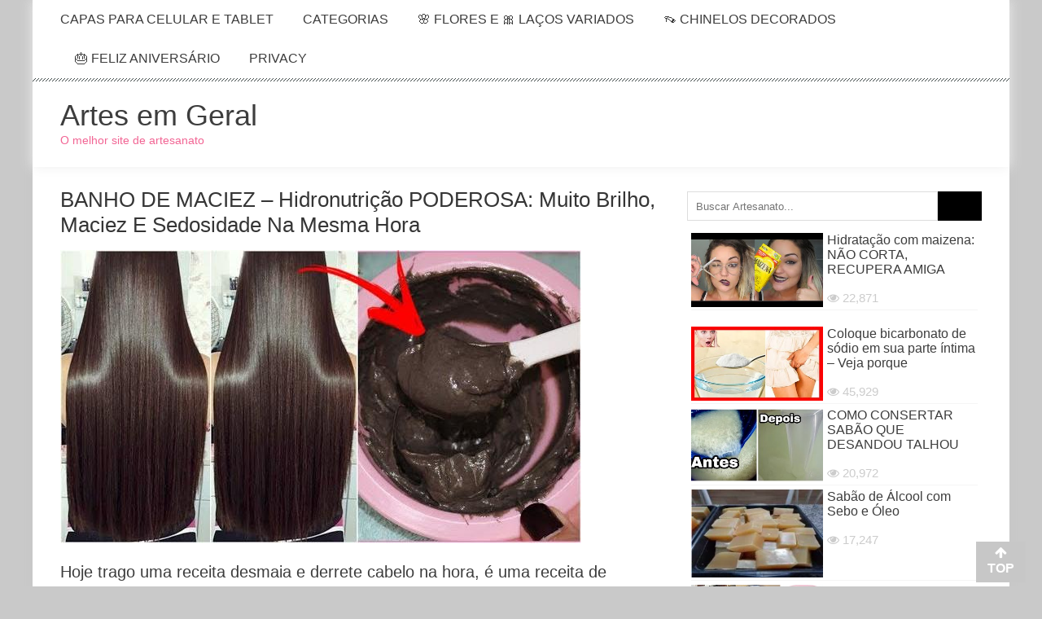

--- FILE ---
content_type: text/html; charset=UTF-8
request_url: https://artesemgeral.com/banho-de-maciez-hidronutricao-poderosa-muito-brilho-maciez-e-sedosidade-na-mesma-hora/
body_size: 30023
content:
<!DOCTYPE html><html lang="pt-BR"><head><script data-no-optimize="1">var litespeed_docref=sessionStorage.getItem("litespeed_docref");litespeed_docref&&(Object.defineProperty(document,"referrer",{get:function(){return litespeed_docref}}),sessionStorage.removeItem("litespeed_docref"));</script> <meta charset="UTF-8" /><meta name="viewport" content="width=device-width, initial-scale=1" /><link rel="profile" href="http://gmpg.org/xfn/11" /><link rel="pingback" href="https://artesemgeral.com/xmlrpc.php" /><title>BANHO DE MACIEZ &#8211; Hidronutrição PODEROSA: Muito Brilho, Maciez e Sedosidade Na Mesma Hora &#8211; Artes em Geral</title><meta name='robots' content='max-image-preview:large' /><link rel='dns-prefetch' href='//www.googletagmanager.com' /><link rel='dns-prefetch' href='//fonts.googleapis.com' /><link rel='dns-prefetch' href='//pagead2.googlesyndication.com' /><link rel='dns-prefetch' href='//fundingchoicesmessages.google.com' /><link rel="alternate" type="application/rss+xml" title="Feed para Artes em Geral &raquo;" href="https://artesemgeral.com/feed/" /><link rel="alternate" type="application/rss+xml" title="Feed de comentários para Artes em Geral &raquo;" href="https://artesemgeral.com/comments/feed/" /><link rel="alternate" type="application/rss+xml" title="Feed de comentários para Artes em Geral &raquo; BANHO DE MACIEZ &#8211; Hidronutrição PODEROSA: Muito Brilho, Maciez e Sedosidade Na Mesma Hora" href="https://artesemgeral.com/banho-de-maciez-hidronutricao-poderosa-muito-brilho-maciez-e-sedosidade-na-mesma-hora/feed/" /><link rel="alternate" title="oEmbed (JSON)" type="application/json+oembed" href="https://artesemgeral.com/wp-json/oembed/1.0/embed?url=https%3A%2F%2Fartesemgeral.com%2Fbanho-de-maciez-hidronutricao-poderosa-muito-brilho-maciez-e-sedosidade-na-mesma-hora%2F" /><link rel="alternate" title="oEmbed (XML)" type="text/xml+oembed" href="https://artesemgeral.com/wp-json/oembed/1.0/embed?url=https%3A%2F%2Fartesemgeral.com%2Fbanho-de-maciez-hidronutricao-poderosa-muito-brilho-maciez-e-sedosidade-na-mesma-hora%2F&#038;format=xml" /><meta name="p:domain_verify" content="fea0711916d0701aee375652f3ef57ea"/><meta property="og:app_id" content="171711723234364" /><meta property="og:title" content="BANHO DE MACIEZ &#8211; Hidronutrição PODEROSA: Muito Brilho, Maciez e Sedosidade Na Mesma Hora" /><meta name="description" content="Hoje trago uma receita desmaia e derrete cabelo na hora, é uma receita de hidratação para manter seu CABELO mais radiante e hidratado. Essa hidratação caseira deixa o cabelo bem tratado, reduz porosidade, pontas secas, ressecadas, pontas espigadas e pontas duplas. Se voce hidrata e não ve resultados faça essa hidratação maravilhosa com efeito de..."><meta property="og:type" content="article"/><meta property="og:description" content="Hoje trago uma receita desmaia e derrete cabelo na hora, é uma receita de hidratação para manter seu CABELO mais radiante e hidratado. Essa hidratação caseira deixa o cabelo bem tratado, reduz porosidade, pontas secas, ressecadas, pontas espigadas e pontas duplas. Se voce hidrata e não ve resultados faça essa hidratação maravilhosa com efeito de..."/><meta property="og:url" content="https://artesemgeral.com/banho-de-maciez-hidronutricao-poderosa-muito-brilho-maciez-e-sedosidade-na-mesma-hora/"/><meta property="og:site_name" content="Artes em Geral"/><meta property="article:tag" content="Hidratação Capilar" /><meta property="article:section" content="Dicas Para Casa" /><meta property="og:image" content="https://artesemgeral.com/wp-content/uploads/2018/06/THUMBvid12375.jpg"/><meta name="twitter:card" content="summary"/><meta name="twitter:description" content="Hoje trago uma receita desmaia e derrete cabelo na hora, é uma receita de hidratação para manter seu CABELO mais radiante e hidratado. Essa hidratação caseira deixa o cabelo bem tratado, reduz porosidade, pontas secas, ressecadas, pontas espigadas e pontas duplas. Se voce hidrata e não ve resultados faça essa hidratação maravilhosa com efeito de..."/><meta name="twitter:title" content="BANHO DE MACIEZ &#8211; Hidronutrição PODEROSA: Muito Brilho, Maciez e Sedosidade Na Mesma Hora"/><meta name="twitter:domain" content="Artes em Geral"/> <script type="application/ld+json">{
	  "@context": "http://schema.org", "@type": "CreativeWork",	  "name": "BANHO DE MACIEZ &#8211; Hidronutrição PODEROSA: Muito Brilho, Maciez e Sedosidade Na Mesma Hora",
	  "image": "https://artesemgeral.com/wp-content/uploads/2018/06/THUMBvid12375.jpg",
	  "author": {
		"@type": "Person",
		"name": "omar"
		// You can also include other properties like "url" or "sameAs" for the author
	  },
	  "description": "Hoje trago uma receita desmaia e derrete cabelo na hora, é uma receita de hidratação para manter seu CABELO mais radiante e hidratado. Essa hidratação caseira deixa o cabelo bem tratado, reduz porosidade, pontas secas, ressecadas, pontas espigadas e pontas duplas. Se voce hidrata e não ve resultados faça essa hidratação maravilhosa com efeito de...",	  			  "aggregateRating": {
				"@type": "AggregateRating",
				"ratingValue": "4.9",
				"ratingCount": "72"
			  },	  "datePublished": "Publication Date in 2018-06-21T19:37:47+00:00",
	  "video": {
        "@type": "VideoObject",
        "name": "BANHO DE MACIEZ &#8211; Hidronutrição PODEROSA: Muito Brilho, Maciez e Sedosidade Na Mesma Hora",
        "description": "Hoje trago uma receita desmaia e derrete cabelo na hora, é uma receita de hidratação para manter seu CABELO mais radiante e hidratado. Essa hidratação caseira deixa o cabelo bem tratado, reduz porosidade, pontas secas, ressecadas, pontas espigadas e pontas duplas. Se voce hidrata e não ve resultados faça essa hidratação maravilhosa com efeito de...",
        "thumbnailUrl": [			"https://i.ytimg.com/vi/3koQ9phdz3Q/mqdefault.jpg",			"https://artesemgeral.com/wp-content/uploads/2018/06/THUMBvid12375.jpg"
         ],
        "contentUrl": "https://www.youtube.com/watch?v=3koQ9phdz3Q",
        "embedUrl": "https://www.youtube.com/embed/3koQ9phdz3Q",
		"uploadDate": "2018-06-21T19:37:47+00:00",
        "duration": "PT2M24S"      }
	  	}</script><script type="litespeed/javascript" data-src="https://ajax.googleapis.com/ajax/libs/jquery/1.12.4/jquery.min.js"></script><style id='wp-img-auto-sizes-contain-inline-css' type='text/css'>img:is([sizes=auto i],[sizes^="auto," i]){contain-intrinsic-size:3000px 1500px}
/*# sourceURL=wp-img-auto-sizes-contain-inline-css */</style><style id="litespeed-ccss">.fa{display:inline-block;font:normal normal normal 14px/1 FontAwesome;font-size:inherit;text-rendering:auto;-webkit-font-smoothing:antialiased;-moz-osx-font-smoothing:grayscale}.fa-search:before{content:"\f002"}.fa-thumbs-up:before{content:"\f164"}.fa-thumbs-down:before{content:"\f165"}ul{box-sizing:border-box}.entry-content{counter-reset:footnotes}:root{--wp--preset--font-size--normal:16px;--wp--preset--font-size--huge:42px}.screen-reader-text{clip:rect(1px,1px,1px,1px);word-wrap:normal!important;border:0;-webkit-clip-path:inset(50%);clip-path:inset(50%);height:1px;margin:-1px;overflow:hidden;padding:0;position:absolute;width:1px}body{--wp--preset--color--black:#000;--wp--preset--color--cyan-bluish-gray:#abb8c3;--wp--preset--color--white:#fff;--wp--preset--color--pale-pink:#f78da7;--wp--preset--color--vivid-red:#cf2e2e;--wp--preset--color--luminous-vivid-orange:#ff6900;--wp--preset--color--luminous-vivid-amber:#fcb900;--wp--preset--color--light-green-cyan:#7bdcb5;--wp--preset--color--vivid-green-cyan:#00d084;--wp--preset--color--pale-cyan-blue:#8ed1fc;--wp--preset--color--vivid-cyan-blue:#0693e3;--wp--preset--color--vivid-purple:#9b51e0;--wp--preset--gradient--vivid-cyan-blue-to-vivid-purple:linear-gradient(135deg,rgba(6,147,227,1) 0%,#9b51e0 100%);--wp--preset--gradient--light-green-cyan-to-vivid-green-cyan:linear-gradient(135deg,#7adcb4 0%,#00d082 100%);--wp--preset--gradient--luminous-vivid-amber-to-luminous-vivid-orange:linear-gradient(135deg,rgba(252,185,0,1) 0%,rgba(255,105,0,1) 100%);--wp--preset--gradient--luminous-vivid-orange-to-vivid-red:linear-gradient(135deg,rgba(255,105,0,1) 0%,#cf2e2e 100%);--wp--preset--gradient--very-light-gray-to-cyan-bluish-gray:linear-gradient(135deg,#eee 0%,#a9b8c3 100%);--wp--preset--gradient--cool-to-warm-spectrum:linear-gradient(135deg,#4aeadc 0%,#9778d1 20%,#cf2aba 40%,#ee2c82 60%,#fb6962 80%,#fef84c 100%);--wp--preset--gradient--blush-light-purple:linear-gradient(135deg,#ffceec 0%,#9896f0 100%);--wp--preset--gradient--blush-bordeaux:linear-gradient(135deg,#fecda5 0%,#fe2d2d 50%,#6b003e 100%);--wp--preset--gradient--luminous-dusk:linear-gradient(135deg,#ffcb70 0%,#c751c0 50%,#4158d0 100%);--wp--preset--gradient--pale-ocean:linear-gradient(135deg,#fff5cb 0%,#b6e3d4 50%,#33a7b5 100%);--wp--preset--gradient--electric-grass:linear-gradient(135deg,#caf880 0%,#71ce7e 100%);--wp--preset--gradient--midnight:linear-gradient(135deg,#020381 0%,#2874fc 100%);--wp--preset--font-size--small:13px;--wp--preset--font-size--medium:20px;--wp--preset--font-size--large:36px;--wp--preset--font-size--x-large:42px;--wp--preset--spacing--20:.44rem;--wp--preset--spacing--30:.67rem;--wp--preset--spacing--40:1rem;--wp--preset--spacing--50:1.5rem;--wp--preset--spacing--60:2.25rem;--wp--preset--spacing--70:3.38rem;--wp--preset--spacing--80:5.06rem;--wp--preset--shadow--natural:6px 6px 9px rgba(0,0,0,.2);--wp--preset--shadow--deep:12px 12px 50px rgba(0,0,0,.4);--wp--preset--shadow--sharp:6px 6px 0px rgba(0,0,0,.2);--wp--preset--shadow--outlined:6px 6px 0px -3px rgba(255,255,255,1),6px 6px rgba(0,0,0,1);--wp--preset--shadow--crisp:6px 6px 0px rgba(0,0,0,1)}.fa{display:inline-block;font:normal normal normal 14px/1 FontAwesome;font-size:inherit;text-rendering:auto;-webkit-font-smoothing:antialiased;-moz-osx-font-smoothing:grayscale}.fa-search:before{content:"\f002"}.fa-thumbs-up:before{content:"\f164"}.fa-thumbs-down:before{content:"\f165"}.logo-ad-wrapper{background-position:left top}.header-ad p{margin:0}#primary{width:65%}.video-control-panel{padding:15px 10px;background:#fff;border-radius:0 0 4px 4px;border:solid 1px #eaeaea;border-top:0 solid;margin-bottom:10px;position:relative}.row-tools{position:relative}.row-tools .span2{float:left;width:35%}.row-tools .span2 button{background-color:transparent;border:1px solid transparent;border-radius:4px;color:#888!important;display:inline-block;font-size:13px;font-weight:700;line-height:18px;padding:4px 6px;vertical-align:top}.row-tools .span2 button i{font-size:16px}.row-tools .span2 #rating-like{padding-left:10px}#vc-share-content{padding:10px;border-radius:3px;background:#f9f9f9;border:1px solid #e9e9e9;color:#3d3d3d;margin-bottom:20px;display:none}#vc-share-content a,#ratting-like-confirmation a{border-bottom:none}.row-fluid .panel-1{width:76%;float:left}.row-fluid .panel-2{width:23%;float:right;text-align:right}.like-panel{padding:8px 35px 8px 14px;display:none;box-shadow:0 1px 1px rgba(0,0,0,.05) inset;background:#f9f9f9;color:#3d3d3d;border-radius:3px;border:solid 1px #eaeaea;margin-bottom:10px;position:relative}button.close{position:relative;font-size:12px!important;line-height:20px;right:-28px;top:-5px;background:0 0;border:0 none;padding:0;float:right;text-shadow:0 1px 0 #fff;color:silver}.row-fluid{width:100%;line-height:0;display:table;clear:both}.social{float:left;display:block;width:23%;min-height:30px;box-sizing:border-box}b.facebook-icon{background-image:url('/wp-content/themes/accesspress-mag-child/images/sprite-social.png');width:32px;height:35px;display:inline-block;position:relative;background-repeat:no-repeat}b.twitter-icon{background-image:url('/wp-content/themes/accesspress-mag-child/images/sprite-social.png');width:32px;height:35px;display:inline-block;position:relative;background-repeat:no-repeat;background-position:-64px 0}b.google-icon{background-image:url('/wp-content/themes/accesspress-mag-child/images/sprite-social.png');width:32px;height:35px;display:inline-block;position:relative;background-repeat:no-repeat;background-position:-32px 0}.url-video{width:74%;box-sizing:border-box;display:block;float:left;margin-left:2%;min-height:30px}.input-url{font-size:0;margin-bottom:5px;white-space:nowrap}.input-url .add-on{border-radius:3px 0 0 3px;margin-right:-1px;background:#eee;vertical-align:top;border:1px solid #ccc;display:inline-block;font-size:14px;font-weight:400;line-height:24px;height:24px;min-width:16px;padding:0 5px;text-align:center;text-shadow:0 1px 0 #fff;width:auto}#share-video-link{display:inline-block;margin-left:0;float:none;box-size:border-box;min-height:24px;background:#fff;border:1px solid silver;border-radius:3px;margin-bottom:0;font-size:14px;position:relative;vertical-align:top;box-shadow:0 1px 1px rgba(0,0,0,.075) inset;color:#555;height:24px;line-height:24px;padding:0 6px;font-size:13px!important;font-weight:400;white-space:nowrap;width:91%}.span8{float:right;width:23%}.vc-views{color:#626262;display:block;float:right;padding:0;text-align:right}.vc-views strong{display:block;font-size:18px;font-weight:400;line-height:18px}.vc-views small{font-size:12px;text-transform:lowercase;color:#8d8d8d}.span8 .progress{height:2px;margin:0;padding:0}.progress{background-color:#f7f7f7;background-image:linear-gradient(to bottom,#f5f5f5,#f9f9f9);background-repeat:repeat-x;border-radius:4px;box-shadow:0 1px 2px rbg(0,0,0,.1) inset;overflow:hidden}.progress .bar{background-color:#0e90d2;background-repeat:repeat-x;box-shadow:0 -1px 0 rgba(0,0,0,.15) inset;box-sizing:border-box;color:#fff;float:left;font-size:12px;height:100%;text-align:center;width:0;background-image:linear-gradient(to bottom,#149bdf,#0480be)}.progress .bar-success{background:#acc95e}.progress .bar-danger{background-image:linear-gradient(to bottom,#ff8162,#eb613f)}.clear{clear:both}.video-control-panel .fa{color:#888}.entry-meta{display:none}.single-post .post_content{margin-top:0}.widget{margin:0 0 10px;padding-bottom:5px}.entry-meta .post-categories li a,button,.ak-search .search-form,.nav-toggle{background:#dc3522}.ak-search .search-form .search-submit{background:#842014}button{border-color:#dc3522}button{background:#dc3522;color:#fff!important}@media (max-width:1200px){body.boxed-layout{width:100%}}@media (max-width:1132px){.apmag-container{margin:0 auto;width:99%;padding:0 1%}.site-branding{width:30%}.ak-search .search-form{width:96%;margin-left:-48%}.ak-search .search-form .search-submit{-webkit-appearance:none;font-size:16px}.header-ad{width:69%}}@media (max-width:767px){.site-branding{float:none;margin-bottom:15px;padding-top:5px;text-align:center;width:100%}#site-navigation .search-icon{position:absolute;top:0}#site-navigation .search-icon{left:43px}.nav-wrapper .menu{display:none}.nav-wrapper .nav-toggle{display:block}#site-navigation .nav-wrapper{float:none;padding:0;text-align:right}.nav-wrapper .nav-toggle{display:inline-block;margin-top:6px}#site-navigation ul li{border-bottom:1px solid #3d3d3d;float:none;padding:5px 0;text-align:left}#site-navigation ul.sub-menu li:last-child{border:medium none}#site-navigation ul.sub-menu{display:none;position:static;opacity:1;visibility:visible;box-shadow:none;padding:0;width:100%}#site-navigation ul.sub-menu>li{padding-left:25px}#site-navigation ul.sub-menu li:after{position:absolute;left:12px;top:6px;content:"\f105";font-family:"FontAwesome"}#site-navigation ul li a{display:block}#primary{width:100%;float:none}.header-ad{width:100%;float:none}#site-navigation{position:relative!important}}@media (max-width:579px){.top-menu-wrapper{display:none}.single-post .entry-title{font-size:22px}.entry-meta .post-categories li{margin-bottom:5px}h1{font-size:30px}h2{font-size:26px}.header-ad{width:auto;float:none}}@media (max-width:480px){.ak-search .search-form .search-field{width:80%}.ak-search .search-form .search-submit{width:20%}}.gdpr_lightbox-hide{display:none}#moove_gdpr_cookie_info_bar .moove-gdpr-cookie-notice button.change-settings-button{padding:0;display:inline-block;border:none;box-shadow:none;background-color:transparent;color:inherit;text-decoration:underline;font-size:inherit;text-transform:inherit;font-weight:inherit;letter-spacing:inherit;line-height:inherit}#moove_gdpr_cookie_info_bar .gdpr-fbo-0{-ms-flex-order:1;order:1}.gdpr-sr-only{position:absolute;width:1px;height:1px;padding:0;margin:-1px;overflow:hidden;clip:rect(0,0,0,0);white-space:nowrap;border:0}#moove_gdpr_cookie_info_bar{content-visibility:auto}#moove_gdpr_cookie_info_bar .moove-gdpr-button-holder{display:-ms-flexbox;display:flex;-ms-flex-align:center;align-items:center}#moove_gdpr_cookie_modal .cookie-switch .cookie-slider{overflow:visible;box-shadow:1px 1px transparent}#moove_gdpr_cookie_modal{margin:0 auto;margin-top:0;min-height:60vh;font-family:Nunito,sans-serif;content-visibility:hidden}#moove_gdpr_cookie_modal span.tab-title{display:block}#moove_gdpr_cookie_modal button{letter-spacing:0;outline:none}#moove_gdpr_cookie_modal *{-webkit-font-smoothing:antialiased;-moz-osx-font-smoothing:grayscale;font-family:inherit}#moove_gdpr_cookie_modal .cookie-switch{position:relative;display:inline-block;width:50px;height:30px;padding:0}#moove_gdpr_cookie_modal .cookie-switch input{display:none}#moove_gdpr_cookie_modal .cookie-switch .cookie-slider{position:absolute;top:0;left:0;right:0;bottom:0;background-color:red;margin:0;padding:0}#moove_gdpr_cookie_modal .cookie-switch .cookie-slider:before{position:absolute;content:"";height:26px;width:26px;left:1px;bottom:1px;border:1px solid #f2f2f2;border-radius:50%;background-color:#fff;box-shadow:0 5px 15px 0 rgba(0,0,0,.25);display:block;box-sizing:content-box}#moove_gdpr_cookie_modal .cookie-switch .cookie-slider:after{content:attr(data-text-disabled);position:absolute;top:0;left:60px;font-weight:700;font-size:16px;line-height:30px;color:red;display:block;white-space:nowrap}#moove_gdpr_cookie_modal .cookie-switch .cookie-slider.cookie-round{border-radius:34px}#moove_gdpr_cookie_modal .cookie-switch .cookie-slider.cookie-round:before{border-radius:50%}#moove_gdpr_cookie_modal a,#moove_gdpr_cookie_modal button{outline:none;box-shadow:none;text-shadow:none}#moove_gdpr_cookie_modal .moove-gdpr-modal-content{color:#000;background-color:#fff;width:900px;width:80vw;max-width:1170px;min-height:600px;border-radius:10px;position:relative;margin:0 auto}#moove_gdpr_cookie_modal .moove-gdpr-modal-content .gdpr-cc-form-fieldset{background-color:transparent}#moove_gdpr_cookie_modal .moove-gdpr-modal-content.logo-position-left .moove-gdpr-company-logo-holder{text-align:left}#moove_gdpr_cookie_modal .moove-gdpr-modal-content.moove_gdpr_modal_theme_v1 .main-modal-content{display:-ms-flexbox;display:flex;-ms-flex-flow:column;flex-flow:column;height:100%}#moove_gdpr_cookie_modal .moove-gdpr-modal-content.moove_gdpr_modal_theme_v1 .moove-gdpr-modal-footer-content .moove-gdpr-button-holder button.mgbutton{margin:2px}#moove_gdpr_cookie_modal .moove-gdpr-modal-content .moove-gdpr-modal-close{position:absolute;text-decoration:none;top:-30px;right:-30px;display:block;width:60px;height:60px;line-height:60px;text-align:center;border-radius:50%;background:0 0;padding:0;z-index:99;margin:0;outline:none;box-shadow:none;border:none}#moove_gdpr_cookie_modal .moove-gdpr-modal-content .moove-gdpr-modal-close span.gdpr-icon{display:block;width:60px;height:60px;line-height:60px;font-size:48px;background-color:#0c4da2;border:1px solid #0c4da2;color:#fff;border-radius:50%}#moove_gdpr_cookie_modal .moove-gdpr-modal-content .moove-gdpr-company-logo-holder{padding:0;margin-bottom:30px}#moove_gdpr_cookie_modal .moove-gdpr-modal-content .moove-gdpr-company-logo-holder img{max-height:75px;max-width:70%;width:auto;display:inline-block}#moove_gdpr_cookie_modal .moove-gdpr-modal-content .moove-gdpr-tab-main span.tab-title{font-weight:700;font-size:28px;line-height:1.2;margin:0;padding:0;color:#000;margin-bottom:25px}#moove_gdpr_cookie_modal .moove-gdpr-modal-content .moove-gdpr-tab-main .moove-gdpr-tab-main-content{display:-ms-flexbox;display:flex;-ms-flex-flow:column;flex-flow:column;max-height:calc(100% - 155px);overflow-y:auto;padding-right:20px;padding-bottom:15px}#moove_gdpr_cookie_modal .moove-gdpr-modal-content .moove-gdpr-tab-main .moove-gdpr-tab-main-content p{font-weight:400;font-size:16px;line-height:1.4;margin-bottom:18px;margin-top:0;padding:0;color:#000}#moove_gdpr_cookie_modal .moove-gdpr-modal-content .moove-gdpr-tab-main .moove-gdpr-status-bar{padding:5px;margin-right:10px;margin-bottom:15px}#moove_gdpr_cookie_modal .moove-gdpr-modal-content .moove-gdpr-tab-main .moove-gdpr-status-bar .gdpr-cc-form-wrap,#moove_gdpr_cookie_modal .moove-gdpr-modal-content .moove-gdpr-tab-main .moove-gdpr-status-bar .gdpr-cc-form-wrap .gdpr-cc-form-fieldset{border:none;padding:0;margin:0;box-shadow:none}#moove_gdpr_cookie_modal .moove-gdpr-modal-content .moove-gdpr-modal-footer-content{display:-ms-flexbox;display:flex;-ms-flex-align:center;align-items:center;height:130px;position:absolute;left:0;bottom:0;width:100%;background-color:#f1f1f1;z-index:15;border-radius:5px}#moove_gdpr_cookie_modal .moove-gdpr-modal-content .moove-gdpr-modal-footer-content:before{content:"";position:absolute;bottom:130px;left:60px;right:60px;height:1px;display:block;background-color:#c9c8c8}#moove_gdpr_cookie_modal .moove-gdpr-modal-content .moove-gdpr-modal-footer-content .moove-gdpr-button-holder{width:calc(100% + 16px);display:-ms-flexbox;display:flex;padding:0 60px;-ms-flex-pack:justify;justify-content:space-between;margin:0 -2px;-ms-flex-wrap:wrap;flex-wrap:wrap}#moove_gdpr_cookie_modal .moove-gdpr-modal-content .moove-gdpr-modal-footer-content .moove-gdpr-button-holder button.mgbutton{margin:8px;text-decoration:none;border-radius:150px;color:#fff;padding:15px 10px;border:1px solid transparent;min-width:160px;text-align:center;text-transform:none;letter-spacing:0;font-weight:700;font-size:14px;line-height:20px}#moove_gdpr_cookie_modal .moove-gdpr-modal-content .moove-gdpr-modal-footer-content .moove-gdpr-button-holder button.mgbutton.moove-gdpr-modal-save-settings{color:#fff;display:none}#moove_gdpr_cookie_modal .moove-gdpr-modal-content .moove-gdpr-modal-left-content{width:40%;display:inline-block;float:left;padding:40px 60px;position:absolute;height:100%;top:0;box-shadow:0 0 30px 0 rgba(35,35,35,.1);background:#fff;z-index:10;left:0;border-top-left-radius:5px;border-bottom-left-radius:5px}#moove_gdpr_cookie_modal .moove-gdpr-modal-content .moove-gdpr-modal-left-content .moove-gdpr-branding-cnt{position:absolute;bottom:0;padding-bottom:30px;left:60px;right:60px}#moove_gdpr_cookie_modal .moove-gdpr-modal-content .moove-gdpr-modal-left-content .moove-gdpr-branding-cnt a{color:#000;font-weight:700;font-size:13px;letter-spacing:-.3px;padding:20px 0;position:relative;top:10px;text-decoration:none;display:block}#moove_gdpr_cookie_modal .moove-gdpr-modal-content .moove-gdpr-modal-left-content .moove-gdpr-branding-cnt a span{display:inline-block;text-decoration:underline}#moove_gdpr_cookie_modal .moove-gdpr-modal-content .moove-gdpr-modal-left-content #moove-gdpr-menu{padding:0;list-style:none;margin:0;z-index:12}#moove_gdpr_cookie_modal .moove-gdpr-modal-content .moove-gdpr-modal-left-content #moove-gdpr-menu li{margin:0;padding:0;list-style:none;margin-bottom:15px}#moove_gdpr_cookie_modal .moove-gdpr-modal-content .moove-gdpr-modal-left-content #moove-gdpr-menu li.menu-item-selected button{background-color:#fff;border-color:#f1f1f1;color:#000}#moove_gdpr_cookie_modal .moove-gdpr-modal-content .moove-gdpr-modal-left-content #moove-gdpr-menu li button{display:-ms-flexbox;display:flex;-ms-flex-align:center;align-items:center;font-weight:800;font-size:14px;text-decoration:none;text-transform:uppercase;background-color:#f1f1f1;border:1px solid #f1f1f1;line-height:1.1;padding:13px 20px;color:#0c4da2;width:100%;border-radius:5px;text-align:left;white-space:normal}#moove_gdpr_cookie_modal .moove-gdpr-modal-content .moove-gdpr-modal-left-content #moove-gdpr-menu li button span.gdpr-nav-tab-title{display:-ms-inline-flexbox;display:inline-flex;-ms-flex-align:center;align-items:center;width:calc(100% - 40px)}#moove_gdpr_cookie_modal .moove-gdpr-modal-content .moove-gdpr-modal-right-content{width:60%;display:inline-block;float:right;padding:40px 60px;position:absolute;top:0;height:auto;right:0;background-color:#f1f1f1;border-top-right-radius:5px;border-bottom-right-radius:5px}#moove_gdpr_cookie_modal .moove-gdpr-modal-content .moove-gdpr-tab-main .moove-gdpr-status-bar:after,.moove-clearfix:after{content:"";display:table;clear:both}#moove_gdpr_cookie_info_bar{position:fixed;bottom:0;left:0;width:100%;min-height:60px;max-height:400px;color:#fff;z-index:9900;background-color:#202020;border-top:1px solid #fff;font-family:Nunito,sans-serif}#moove_gdpr_cookie_info_bar *{font-family:inherit;-webkit-font-smoothing:antialiased;-moz-osx-font-smoothing:grayscale}#moove_gdpr_cookie_info_bar.moove-gdpr-info-bar-hidden{bottom:-400px}#moove_gdpr_cookie_info_bar.moove-gdpr-align-center{text-align:center}#moove_gdpr_cookie_info_bar.moove-gdpr-dark-scheme{background-color:#202020;border-top:1px solid #fff}#moove_gdpr_cookie_info_bar.moove-gdpr-dark-scheme .moove-gdpr-info-bar-container .moove-gdpr-info-bar-content p,#moove_gdpr_cookie_info_bar.moove-gdpr-dark-scheme p{color:#fff}#moove_gdpr_cookie_info_bar.moove-gdpr-dark-scheme .moove-gdpr-info-bar-container .moove-gdpr-info-bar-content button{text-decoration:underline;outline:none}#moove_gdpr_cookie_info_bar .moove-gdpr-info-bar-container{padding:10px 40px;position:static;display:inline-block}#moove_gdpr_cookie_info_bar .moove-gdpr-info-bar-container .moove-gdpr-info-bar-content{padding-left:30px;padding-right:30px;text-align:left;display:-ms-flexbox;display:flex;-ms-flex-align:center;align-items:center;width:100%}#moove_gdpr_cookie_info_bar .moove-gdpr-info-bar-container .moove-gdpr-info-bar-content p{margin:0;font-size:14px;line-height:18px;font-weight:700;padding-bottom:0;color:#fff}#moove_gdpr_cookie_info_bar .moove-gdpr-info-bar-container .moove-gdpr-info-bar-content button.mgbutton{font-size:14px;line-height:20px;color:#fff;font-weight:700;text-decoration:none;border-radius:150px;padding:8px 30px;border:none;display:inline-block;margin:3px 4px;white-space:nowrap;text-transform:none;letter-spacing:0}#moove_gdpr_cookie_info_bar .moove-gdpr-info-bar-container .moove-gdpr-info-bar-content .moove-gdpr-button-holder{padding-left:15px;padding-left:3vw}#moove_gdpr_cookie_info_bar *{box-sizing:border-box}@media (max-width:767px){#moove_gdpr_cookie_modal .moove-gdpr-modal-content .moove-gdpr-modal-left-content .moove-gdpr-branding-cnt a{font-size:10px;line-height:1.2}.gdpr-icon.moovegdpr-arrow-close:after,.gdpr-icon.moovegdpr-arrow-close:before{height:14px;top:calc(50% - 7px)}#moove_gdpr_cookie_info_bar .moove-gdpr-button-holder{-ms-flex-wrap:wrap;flex-wrap:wrap}#moove_gdpr_cookie_modal .moove-gdpr-modal-content{width:calc(100vw - 50px)}#moove_gdpr_cookie_modal .cookie-switch{width:40px;height:24px}#moove_gdpr_cookie_modal .cookie-switch .cookie-slider:before{height:20px;width:20px}#moove_gdpr_cookie_modal .moove-gdpr-modal-content.moove_gdpr_modal_theme_v1 .moove-gdpr-tab-main .moove-gdpr-tab-main-content{max-height:auto}#moove_gdpr_cookie_modal .moove-gdpr-modal-content{max-height:500px;max-height:90vh;min-height:auto}#moove_gdpr_cookie_modal .moove-gdpr-modal-content .cookie-switch .cookie-slider:after{font-weight:800;font-size:12px;line-height:30px;min-width:130px}#moove_gdpr_cookie_modal .moove-gdpr-modal-content .moove-gdpr-modal-close{position:absolute;top:-15px;right:-15px;display:block;width:30px;height:30px;line-height:30px;text-decoration:none}#moove_gdpr_cookie_modal .moove-gdpr-modal-content .moove-gdpr-modal-close span.gdpr-icon{width:30px;height:30px;line-height:30px;font-size:30px}#moove_gdpr_cookie_modal .moove-gdpr-modal-content .moove-gdpr-company-logo-holder{margin-bottom:15px}#moove_gdpr_cookie_modal .moove-gdpr-modal-content .moove-gdpr-modal-left-content{padding:10px;padding-top:30px;position:relative;top:0;left:0;text-align:center;min-height:140px;border-radius:0;border-top-left-radius:5px;border-top-right-radius:5px}#moove_gdpr_cookie_modal .moove-gdpr-modal-content .moove-gdpr-modal-left-content #moove-gdpr-menu{display:-ms-flexbox;display:flex;margin:0 -3px;-ms-flex-wrap:wrap;flex-wrap:wrap}#moove_gdpr_cookie_modal .moove-gdpr-modal-content .moove-gdpr-modal-left-content #moove-gdpr-menu li{list-style:none;margin-bottom:20px;display:-ms-inline-flexbox;display:inline-flex;margin:3px;-ms-flex:1;flex:1}#moove_gdpr_cookie_modal .moove-gdpr-modal-content .moove-gdpr-modal-left-content #moove-gdpr-menu li button{padding:5px}#moove_gdpr_cookie_modal .moove-gdpr-modal-content .moove-gdpr-modal-left-content #moove-gdpr-menu li button span.gdpr-nav-tab-title{font-size:8px;line-height:1.2}#moove_gdpr_cookie_modal .moove-gdpr-modal-content .moove-gdpr-modal-left-content .moove-gdpr-branding-cnt{top:3px;right:3px;left:auto;padding:0;bottom:auto;transform:scale(.8)}#moove_gdpr_cookie_modal .moove-gdpr-modal-content .moove-gdpr-modal-left-content .moove-gdpr-branding-cnt a{text-align:right}#moove_gdpr_cookie_modal .moove-gdpr-modal-content .moove-gdpr-modal-left-content .moove-gdpr-branding-cnt a span{display:block}#moove_gdpr_cookie_modal .moove-gdpr-modal-content .moove-gdpr-modal-right-content{width:100%;position:relative;padding:15px 10px;border-radius:0;border-bottom-left-radius:5px;border-bottom-right-radius:5px}#moove_gdpr_cookie_modal .moove-gdpr-modal-content .moove-gdpr-tab-main span.tab-title{font-weight:700;font-size:16px}#moove_gdpr_cookie_modal .moove-gdpr-modal-content .moove-gdpr-tab-main .moove-gdpr-status-bar{padding:0}#moove_gdpr_cookie_modal .moove-gdpr-modal-content .moove-gdpr-tab-main .moove-gdpr-tab-main-content{padding:0;position:relative;overflow:auto;max-height:calc(100% - 110px)}#moove_gdpr_cookie_modal .moove-gdpr-modal-content .moove-gdpr-tab-main .moove-gdpr-tab-main-content p{font-weight:400;font-size:14px;line-height:1.3}#moove_gdpr_cookie_modal .moove-gdpr-modal-content.moove_gdpr_modal_theme_v1 .moove-gdpr-tab-main{margin-bottom:55px}#moove_gdpr_cookie_modal .moove-gdpr-modal-content.moove_gdpr_modal_theme_v1 .moove-gdpr-tab-main .moove-gdpr-tab-main-content{height:100%;max-height:calc(90vh - 320px)}#moove_gdpr_cookie_modal .moove-gdpr-modal-content .moove-gdpr-modal-footer-content{height:70px}#moove_gdpr_cookie_modal .moove-gdpr-modal-content .moove-gdpr-modal-footer-content:before{left:10px;right:10px;bottom:70px}#moove_gdpr_cookie_modal .moove-gdpr-modal-content .moove-gdpr-modal-footer-content .moove-gdpr-button-holder{padding:0 10px}#moove_gdpr_cookie_modal .moove-gdpr-modal-content .moove-gdpr-modal-footer-content .moove-gdpr-button-holder button.mgbutton{margin:0;background-color:#fff;text-decoration:none;border-radius:150px;font-weight:700;font-size:12px;line-height:18px;padding:5px;border:1px solid #fff;color:#fff;min-width:110px;text-align:center;text-transform:none}#moove_gdpr_cookie_modal .moove-gdpr-modal-content .moove-gdpr-modal-left-content{width:100%}#moove_gdpr_cookie_modal .moove-gdpr-modal-content .moove-gdpr-modal-left-content .moove-gdpr-branding-cnt a{top:0;padding:5px 0}#moove_gdpr_cookie_modal .moove-gdpr-modal-content .moove-gdpr-company-logo-holder img{max-height:40px}#moove_gdpr_cookie_modal .moove-gdpr-modal-content .moove-gdpr-company-logo-holder{text-align:center}#moove_gdpr_cookie_info_bar .moove-gdpr-info-bar-container{padding:15px}#moove_gdpr_cookie_info_bar .moove-gdpr-info-bar-container .moove-gdpr-info-bar-content{padding-left:0;padding-right:0;display:block;min-height:auto}#moove_gdpr_cookie_info_bar .moove-gdpr-info-bar-container .moove-gdpr-info-bar-content .moove-gdpr-cookie-notice{padding-left:4px;margin-bottom:10px}#moove_gdpr_cookie_info_bar .moove-gdpr-info-bar-container .moove-gdpr-info-bar-content .moove-gdpr-button-holder{padding-left:0}#moove_gdpr_cookie_info_bar .moove-gdpr-info-bar-container .moove-gdpr-info-bar-content button.mgbutton{font-size:12px;font-weight:700;padding:5px 20px}.moove-gdpr-branding-cnt a{padding:10px 0}}@media (min-width:768px){#moove_gdpr_cookie_modal .moove-gdpr-modal-content.moove_gdpr_modal_theme_v1 .moove-gdpr-modal-right-content,#moove_gdpr_cookie_modal .moove-gdpr-modal-content.moove_gdpr_modal_theme_v1 .moove-gdpr-tab-content,#moove_gdpr_cookie_modal .moove-gdpr-modal-content.moove_gdpr_modal_theme_v1 .moove-gdpr-tab-main{height:100%}}@media (min-width:768px) and (max-width:999px){#moove_gdpr_cookie_modal .moove-gdpr-modal-content .moove-gdpr-modal-right-content{padding:30px 20px}#moove_gdpr_cookie_modal .moove-gdpr-modal-content .moove-gdpr-modal-footer-content{height:120px}#moove_gdpr_cookie_modal .moove-gdpr-modal-content .moove-gdpr-modal-footer-content .moove-gdpr-button-holder{padding:0 20px}#moove_gdpr_cookie_modal .moove-gdpr-modal-content .moove-gdpr-modal-footer-content:before{bottom:120px;left:20px;right:20px}#moove_gdpr_cookie_modal .moove-gdpr-modal-content .moove-gdpr-modal-left-content{padding:30px 20px}#moove_gdpr_cookie_modal .moove-gdpr-modal-content{min-height:620px;transform:scale(.75)}#moove_gdpr_cookie_modal .moove-gdpr-modal-content .moove-gdpr-modal-left-content .moove-gdpr-branding-cnt{left:20px;right:20px}#moove_gdpr_cookie_info_bar .moove-gdpr-info-bar-container .moove-gdpr-info-bar-content p{font-size:13px}#moove_gdpr_cookie_modal .moove-gdpr-modal-content .moove-gdpr-modal-left-content #moove-gdpr-menu li button{padding:10px 15px;font-weight:700;font-size:12px}#moove_gdpr_cookie_info_bar .moove-gdpr-info-bar-container .moove-gdpr-info-bar-content{padding-left:20px;padding-right:20px}#moove_gdpr_cookie_modal .moove-gdpr-modal-content .moove-gdpr-tab-main span.tab-title{font-weight:700;font-size:24px}#moove_gdpr_cookie_info_bar .moove-gdpr-info-bar-container{padding:10px 20px}#moove_gdpr_cookie_modal .moove-gdpr-modal-content .moove-gdpr-modal-footer-content .moove-gdpr-button-holder button.mgbutton{min-width:auto;padding:7px 15px;font-size:13px;margin:4px 8px}}@media (min-width:1000px) and (max-width:1300px){#moove_gdpr_cookie_modal .moove-gdpr-modal-content .moove-gdpr-modal-right-content{padding:40px 30px}#moove_gdpr_cookie_modal .moove-gdpr-modal-content .moove-gdpr-modal-footer-content{height:120px}#moove_gdpr_cookie_modal .moove-gdpr-modal-content .moove-gdpr-modal-footer-content .moove-gdpr-button-holder{padding:0 30px}#moove_gdpr_cookie_modal .moove-gdpr-modal-content .moove-gdpr-modal-footer-content:before{bottom:120px;left:30px;right:30px}#moove_gdpr_cookie_modal .moove-gdpr-modal-content .moove-gdpr-modal-left-content .moove-gdpr-branding-cnt{left:30px;right:30px}#moove_gdpr_cookie_modal .moove-gdpr-modal-content .moove-gdpr-modal-left-content{padding:30px}#moove_gdpr_cookie_modal .moove-gdpr-modal-content{min-width:700px}#moove_gdpr_cookie_modal .moove-gdpr-modal-content .moove-gdpr-modal-footer-content .moove-gdpr-button-holder button.mgbutton{min-width:auto;padding:10px 30px;margin-left:8px;margin-right:8px}}@media (min-width:768px) and (max-height:700px){#moove_gdpr_cookie_modal .moove-gdpr-modal-content{min-height:600px;transform:scale(.7)}}@media (-ms-high-contrast:none),screen and (-ms-high-contrast:active){#moove_gdpr_cookie_info_bar .moove-gdpr-info-bar-container .moove-gdpr-info-bar-content{display:block;max-width:100%;text-align:center}#moove_gdpr_cookie_info_bar .moove-gdpr-info-bar-container .moove-gdpr-info-bar-content .moove-gdpr-button-holder{margin-top:10px}#moove_gdpr_cookie_modal .moove-gdpr-modal-content .moove-gdpr-tab-main .moove-gdpr-tab-main-content{display:block;max-width:100%}#moove_gdpr_cookie_modal .moove-gdpr-modal-content .moove-gdpr-modal-left-content #moove-gdpr-menu li button span{display:block}}@media (-ms-high-contrast:active),(-ms-high-contrast:none){#moove_gdpr_cookie_info_bar .moove-gdpr-info-bar-container .moove-gdpr-info-bar-content{display:block;max-width:100%;text-align:center}#moove_gdpr_cookie_info_bar .moove-gdpr-info-bar-container .moove-gdpr-info-bar-content .moove-gdpr-button-holder{margin-top:10px}#moove_gdpr_cookie_modal .moove-gdpr-modal-content .moove-gdpr-tab-main .moove-gdpr-tab-main-content{display:block;max-width:100%}#moove_gdpr_cookie_modal .moove-gdpr-modal-content .moove-gdpr-modal-left-content #moove-gdpr-menu li button span{display:block}}.gdpr-icon.moovegdpr-arrow-close{position:relative}.gdpr-icon.moovegdpr-arrow-close:after,.gdpr-icon.moovegdpr-arrow-close:before{position:absolute;content:" ";height:24px;width:1px;top:calc(50% - 12px);background-color:currentColor}.gdpr-icon.moovegdpr-arrow-close:before{transform:rotate(45deg)}.gdpr-icon.moovegdpr-arrow-close:after{transform:rotate(-45deg)}@media (max-width:767px){.gdpr-icon.moovegdpr-arrow-close:after,.gdpr-icon.moovegdpr-arrow-close:before{height:14px;top:calc(50% - 7px)}#moove_gdpr_cookie_modal .moove-gdpr-modal-content{display:-ms-flexbox;display:flex;-ms-flex-wrap:wrap;flex-wrap:wrap}#moove_gdpr_cookie_modal .moove-gdpr-modal-content.moove_gdpr_modal_theme_v1 .moove-gdpr-tab-main .moove-gdpr-tab-main-content{height:auto}#moove_gdpr_cookie_modal .moove-gdpr-modal-content .moove-gdpr-modal-footer-content{display:-ms-flexbox;display:flex;padding:5px 0;-ms-flex-wrap:wrap;flex-wrap:wrap}#moove_gdpr_cookie_modal .moove-gdpr-modal-content .moove-gdpr-modal-footer-content .moove-gdpr-button-holder{display:-ms-flexbox;display:flex;-ms-flex-align:center;align-items:center;-ms-flex-pack:justify;justify-content:space-between;margin-bottom:10px}#moove_gdpr_cookie_modal .moove-gdpr-modal-content .moove-gdpr-modal-footer-content .moove-gdpr-button-holder button.mgbutton{min-width:auto;padding:5px 15px}#moove_gdpr_cookie_modal .moove-gdpr-modal-content.moove_gdpr_modal_theme_v1 .moove-gdpr-modal-left-content #moove-gdpr-menu{display:none}#moove_gdpr_cookie_modal .moove-gdpr-modal-content .moove-gdpr-modal-left-content{min-height:auto}#moove_gdpr_cookie_modal .moove-gdpr-modal-content.moove_gdpr_modal_theme_v1 .main-modal-content .moove-gdpr-tab-main{display:block!important;min-height:auto;max-height:100%;margin-bottom:0}#moove_gdpr_cookie_modal .moove-gdpr-modal-content.moove_gdpr_modal_theme_v1 .main-modal-content .moove-gdpr-tab-content{margin-bottom:80px;max-height:50vh;overflow:auto}#moove_gdpr_cookie_modal .moove-gdpr-modal-content.moove_gdpr_modal_theme_v1 .main-modal-content #strict-necessary-cookies .tab-title{padding:10px;background-color:#fff;border:1px solid #fff;display:block;margin:10px 0 0;border-radius:5px;position:relative;padding-left:30px}#moove_gdpr_cookie_modal .moove-gdpr-modal-content.moove_gdpr_modal_theme_v1 .main-modal-content #strict-necessary-cookies .tab-title:before{content:"3A";position:absolute;left:0;top:0;bottom:2px;font-size:24px;color:currentColor;width:30px;display:-ms-flexbox;display:flex;-ms-flex-align:center;align-items:center;-ms-flex-pack:center;justify-content:center;line-height:1;font-family:Georgia,serif}#moove_gdpr_cookie_modal .moove-gdpr-modal-content.moove_gdpr_modal_theme_v1 .main-modal-content #strict-necessary-cookies .moove-gdpr-tab-main-content{display:none;padding:10px;background-color:#fff}}@media (max-width:350px){#moove_gdpr_cookie_modal .moove-gdpr-modal-content .moove-gdpr-modal-footer-content .moove-gdpr-button-holder button.mgbutton{padding:3px 12px}}#moove_gdpr_cookie_modal,#moove_gdpr_cookie_info_bar{font-family:Nunito,sans-serif}#moove_gdpr_cookie_info_bar .moove-gdpr-info-bar-container .moove-gdpr-info-bar-content button.mgbutton{background-color:#0c4da2}#moove_gdpr_cookie_modal .moove-gdpr-modal-content .moove-gdpr-modal-footer-content .moove-gdpr-button-holder button.mgbutton{background-color:#0c4da2;border-color:#0c4da2}#moove_gdpr_cookie_modal .moove-gdpr-modal-content .moove-gdpr-modal-close span.gdpr-icon{background-color:#0c4da2;border:1px solid #0c4da2}#moove_gdpr_cookie_modal .moove-gdpr-modal-content .moove-gdpr-modal-left-content #moove-gdpr-menu li button{color:#0c4da2}#moove_gdpr_cookie_modal.gdpr_lightbox-hide{display:none}.site-description{color:#f26594}body.custom-background{background-color:#c9c9c9}</style><link rel="preload" data-asynced="1" data-optimized="2" as="style" onload="this.onload=null;this.rel='stylesheet'" href="https://artesemgeral.com/wp-content/litespeed/css/796ff21bb9ed47270885761d4f2ed61d.css?ver=cfa35" /><script data-optimized="1" type="litespeed/javascript" data-src="https://artesemgeral.com/wp-content/plugins/litespeed-cache/assets/js/css_async.min.js"></script> <style id='global-styles-inline-css' type='text/css'>:root{--wp--preset--aspect-ratio--square: 1;--wp--preset--aspect-ratio--4-3: 4/3;--wp--preset--aspect-ratio--3-4: 3/4;--wp--preset--aspect-ratio--3-2: 3/2;--wp--preset--aspect-ratio--2-3: 2/3;--wp--preset--aspect-ratio--16-9: 16/9;--wp--preset--aspect-ratio--9-16: 9/16;--wp--preset--color--black: #000000;--wp--preset--color--cyan-bluish-gray: #abb8c3;--wp--preset--color--white: #ffffff;--wp--preset--color--pale-pink: #f78da7;--wp--preset--color--vivid-red: #cf2e2e;--wp--preset--color--luminous-vivid-orange: #ff6900;--wp--preset--color--luminous-vivid-amber: #fcb900;--wp--preset--color--light-green-cyan: #7bdcb5;--wp--preset--color--vivid-green-cyan: #00d084;--wp--preset--color--pale-cyan-blue: #8ed1fc;--wp--preset--color--vivid-cyan-blue: #0693e3;--wp--preset--color--vivid-purple: #9b51e0;--wp--preset--gradient--vivid-cyan-blue-to-vivid-purple: linear-gradient(135deg,rgb(6,147,227) 0%,rgb(155,81,224) 100%);--wp--preset--gradient--light-green-cyan-to-vivid-green-cyan: linear-gradient(135deg,rgb(122,220,180) 0%,rgb(0,208,130) 100%);--wp--preset--gradient--luminous-vivid-amber-to-luminous-vivid-orange: linear-gradient(135deg,rgb(252,185,0) 0%,rgb(255,105,0) 100%);--wp--preset--gradient--luminous-vivid-orange-to-vivid-red: linear-gradient(135deg,rgb(255,105,0) 0%,rgb(207,46,46) 100%);--wp--preset--gradient--very-light-gray-to-cyan-bluish-gray: linear-gradient(135deg,rgb(238,238,238) 0%,rgb(169,184,195) 100%);--wp--preset--gradient--cool-to-warm-spectrum: linear-gradient(135deg,rgb(74,234,220) 0%,rgb(151,120,209) 20%,rgb(207,42,186) 40%,rgb(238,44,130) 60%,rgb(251,105,98) 80%,rgb(254,248,76) 100%);--wp--preset--gradient--blush-light-purple: linear-gradient(135deg,rgb(255,206,236) 0%,rgb(152,150,240) 100%);--wp--preset--gradient--blush-bordeaux: linear-gradient(135deg,rgb(254,205,165) 0%,rgb(254,45,45) 50%,rgb(107,0,62) 100%);--wp--preset--gradient--luminous-dusk: linear-gradient(135deg,rgb(255,203,112) 0%,rgb(199,81,192) 50%,rgb(65,88,208) 100%);--wp--preset--gradient--pale-ocean: linear-gradient(135deg,rgb(255,245,203) 0%,rgb(182,227,212) 50%,rgb(51,167,181) 100%);--wp--preset--gradient--electric-grass: linear-gradient(135deg,rgb(202,248,128) 0%,rgb(113,206,126) 100%);--wp--preset--gradient--midnight: linear-gradient(135deg,rgb(2,3,129) 0%,rgb(40,116,252) 100%);--wp--preset--font-size--small: 13px;--wp--preset--font-size--medium: 20px;--wp--preset--font-size--large: 36px;--wp--preset--font-size--x-large: 42px;--wp--preset--spacing--20: 0.44rem;--wp--preset--spacing--30: 0.67rem;--wp--preset--spacing--40: 1rem;--wp--preset--spacing--50: 1.5rem;--wp--preset--spacing--60: 2.25rem;--wp--preset--spacing--70: 3.38rem;--wp--preset--spacing--80: 5.06rem;--wp--preset--shadow--natural: 6px 6px 9px rgba(0, 0, 0, 0.2);--wp--preset--shadow--deep: 12px 12px 50px rgba(0, 0, 0, 0.4);--wp--preset--shadow--sharp: 6px 6px 0px rgba(0, 0, 0, 0.2);--wp--preset--shadow--outlined: 6px 6px 0px -3px rgb(255, 255, 255), 6px 6px rgb(0, 0, 0);--wp--preset--shadow--crisp: 6px 6px 0px rgb(0, 0, 0);}:where(.is-layout-flex){gap: 0.5em;}:where(.is-layout-grid){gap: 0.5em;}body .is-layout-flex{display: flex;}.is-layout-flex{flex-wrap: wrap;align-items: center;}.is-layout-flex > :is(*, div){margin: 0;}body .is-layout-grid{display: grid;}.is-layout-grid > :is(*, div){margin: 0;}:where(.wp-block-columns.is-layout-flex){gap: 2em;}:where(.wp-block-columns.is-layout-grid){gap: 2em;}:where(.wp-block-post-template.is-layout-flex){gap: 1.25em;}:where(.wp-block-post-template.is-layout-grid){gap: 1.25em;}.has-black-color{color: var(--wp--preset--color--black) !important;}.has-cyan-bluish-gray-color{color: var(--wp--preset--color--cyan-bluish-gray) !important;}.has-white-color{color: var(--wp--preset--color--white) !important;}.has-pale-pink-color{color: var(--wp--preset--color--pale-pink) !important;}.has-vivid-red-color{color: var(--wp--preset--color--vivid-red) !important;}.has-luminous-vivid-orange-color{color: var(--wp--preset--color--luminous-vivid-orange) !important;}.has-luminous-vivid-amber-color{color: var(--wp--preset--color--luminous-vivid-amber) !important;}.has-light-green-cyan-color{color: var(--wp--preset--color--light-green-cyan) !important;}.has-vivid-green-cyan-color{color: var(--wp--preset--color--vivid-green-cyan) !important;}.has-pale-cyan-blue-color{color: var(--wp--preset--color--pale-cyan-blue) !important;}.has-vivid-cyan-blue-color{color: var(--wp--preset--color--vivid-cyan-blue) !important;}.has-vivid-purple-color{color: var(--wp--preset--color--vivid-purple) !important;}.has-black-background-color{background-color: var(--wp--preset--color--black) !important;}.has-cyan-bluish-gray-background-color{background-color: var(--wp--preset--color--cyan-bluish-gray) !important;}.has-white-background-color{background-color: var(--wp--preset--color--white) !important;}.has-pale-pink-background-color{background-color: var(--wp--preset--color--pale-pink) !important;}.has-vivid-red-background-color{background-color: var(--wp--preset--color--vivid-red) !important;}.has-luminous-vivid-orange-background-color{background-color: var(--wp--preset--color--luminous-vivid-orange) !important;}.has-luminous-vivid-amber-background-color{background-color: var(--wp--preset--color--luminous-vivid-amber) !important;}.has-light-green-cyan-background-color{background-color: var(--wp--preset--color--light-green-cyan) !important;}.has-vivid-green-cyan-background-color{background-color: var(--wp--preset--color--vivid-green-cyan) !important;}.has-pale-cyan-blue-background-color{background-color: var(--wp--preset--color--pale-cyan-blue) !important;}.has-vivid-cyan-blue-background-color{background-color: var(--wp--preset--color--vivid-cyan-blue) !important;}.has-vivid-purple-background-color{background-color: var(--wp--preset--color--vivid-purple) !important;}.has-black-border-color{border-color: var(--wp--preset--color--black) !important;}.has-cyan-bluish-gray-border-color{border-color: var(--wp--preset--color--cyan-bluish-gray) !important;}.has-white-border-color{border-color: var(--wp--preset--color--white) !important;}.has-pale-pink-border-color{border-color: var(--wp--preset--color--pale-pink) !important;}.has-vivid-red-border-color{border-color: var(--wp--preset--color--vivid-red) !important;}.has-luminous-vivid-orange-border-color{border-color: var(--wp--preset--color--luminous-vivid-orange) !important;}.has-luminous-vivid-amber-border-color{border-color: var(--wp--preset--color--luminous-vivid-amber) !important;}.has-light-green-cyan-border-color{border-color: var(--wp--preset--color--light-green-cyan) !important;}.has-vivid-green-cyan-border-color{border-color: var(--wp--preset--color--vivid-green-cyan) !important;}.has-pale-cyan-blue-border-color{border-color: var(--wp--preset--color--pale-cyan-blue) !important;}.has-vivid-cyan-blue-border-color{border-color: var(--wp--preset--color--vivid-cyan-blue) !important;}.has-vivid-purple-border-color{border-color: var(--wp--preset--color--vivid-purple) !important;}.has-vivid-cyan-blue-to-vivid-purple-gradient-background{background: var(--wp--preset--gradient--vivid-cyan-blue-to-vivid-purple) !important;}.has-light-green-cyan-to-vivid-green-cyan-gradient-background{background: var(--wp--preset--gradient--light-green-cyan-to-vivid-green-cyan) !important;}.has-luminous-vivid-amber-to-luminous-vivid-orange-gradient-background{background: var(--wp--preset--gradient--luminous-vivid-amber-to-luminous-vivid-orange) !important;}.has-luminous-vivid-orange-to-vivid-red-gradient-background{background: var(--wp--preset--gradient--luminous-vivid-orange-to-vivid-red) !important;}.has-very-light-gray-to-cyan-bluish-gray-gradient-background{background: var(--wp--preset--gradient--very-light-gray-to-cyan-bluish-gray) !important;}.has-cool-to-warm-spectrum-gradient-background{background: var(--wp--preset--gradient--cool-to-warm-spectrum) !important;}.has-blush-light-purple-gradient-background{background: var(--wp--preset--gradient--blush-light-purple) !important;}.has-blush-bordeaux-gradient-background{background: var(--wp--preset--gradient--blush-bordeaux) !important;}.has-luminous-dusk-gradient-background{background: var(--wp--preset--gradient--luminous-dusk) !important;}.has-pale-ocean-gradient-background{background: var(--wp--preset--gradient--pale-ocean) !important;}.has-electric-grass-gradient-background{background: var(--wp--preset--gradient--electric-grass) !important;}.has-midnight-gradient-background{background: var(--wp--preset--gradient--midnight) !important;}.has-small-font-size{font-size: var(--wp--preset--font-size--small) !important;}.has-medium-font-size{font-size: var(--wp--preset--font-size--medium) !important;}.has-large-font-size{font-size: var(--wp--preset--font-size--large) !important;}.has-x-large-font-size{font-size: var(--wp--preset--font-size--x-large) !important;}
/*# sourceURL=global-styles-inline-css */</style><style id='classic-theme-styles-inline-css' type='text/css'>/*! This file is auto-generated */
.wp-block-button__link{color:#fff;background-color:#32373c;border-radius:9999px;box-shadow:none;text-decoration:none;padding:calc(.667em + 2px) calc(1.333em + 2px);font-size:1.125em}.wp-block-file__button{background:#32373c;color:#fff;text-decoration:none}
/*# sourceURL=/wp-includes/css/classic-themes.min.css */</style><style id='accesspress-mag-style-inline-css' type='text/css'>.ticker-title,
                    .big-image-overlay i,
                    #back-top:hover,
                    .bread-you,
                    .entry-meta .post-categories li a,
                    .error404 .error-num .num,
                    .bttn:hover,
                    button,
                    input[type="button"]:hover,
                    input[type="reset"]:hover,
                    input[type="submit"]:hover,
                    .ak-search .search-form,
                    .nav-toggle{
					   background: #dc3522;
					}
                    .ak-search .search-form .search-submit,
                    .ak-search .search-form .search-submit:hover{
                         background: #842014;
                    }
                    #site-navigation ul li:hover > a,
                    #site-navigation ul li.current-menu-item > a,
                    #site-navigation ul li.current-menu-ancestor > a,
                    .search-icon > i:hover,
                    .block-poston a:hover,
                    .block-post-wrapper .post-title a:hover,
                    .random-posts-wrapper .post-title a:hover,
                    .sidebar-posts-wrapper .post-title a:hover,
                    .review-posts-wrapper .single-review .post-title a:hover,
                    .latest-single-post a:hover,
                    #top-navigation .menu li a:hover,
                    #top-navigation .menu li.current-menu-item > a,
                    #top-navigation .menu li.current-menu-ancestor > a,
                    #footer-navigation ul li a:hover,
                    #footer-navigation ul li.current-menu-item > a,
                    #footer-navigation ul li.current-menu-ancestor > a,
                    #top-right-navigation .menu li a:hover,
                    #top-right-navigation .menu li.current-menu-item > a,
                    #top-right-navigation .menu li.current-menu-ancestor > a,
                    #accesspres-mag-breadcrumbs .ak-container > .current,
                    .entry-footer a:hover,
                    .oops,
                    .error404 .not_found,
                    #cancel-comment-reply-link:before,
                    #cancel-comment-reply-link,
                    .random-post a:hover,
                    .byline a, .byline a:hover, .byline a:focus, .byline a:active,
                    .widget ul li:hover a, .widget ul li:hover:before,
                    .site-info a, .site-info a:hover, .site-info a:focus, .site-info a:active{
                        color: #dc3522;
                    }
                    #site-navigation ul.menu > li:hover > a:after,
                    #site-navigation ul.menu > li.current-menu-item > a:after,
                    #site-navigation ul.menu > li.current-menu-ancestor > a:after,
                    #site-navigation ul.sub-menu li:hover,
                    #site-navigation ul.sub-menu li.current-menu-item,
                    #site-navigation ul.sub-menu li.current-menu-ancestor,
                    .navigation .nav-links a,
                    .bttn,
                    button, input[type="button"],
                    input[type="reset"],
                    input[type="submit"]{
                        border-color: #dc3522;
                    }
                    .ticker-title:before,
                    .bread-you:after{
					   border-left-color: #dc3522;
					}
                    @media (max-width: 767px){
                        .sub-toggle{
                            background: #dc3522 !important;
                        }

                        #site-navigation ul li:hover, #site-navigation ul.menu > li.current-menu-item, #site-navigation ul.menu > li.current-menu-ancestor{
                            border-color: #dc3522 !important;
                        }
                    }
/*# sourceURL=accesspress-mag-style-inline-css */</style> <script type="litespeed/javascript" data-src="https://artesemgeral.com/wp-includes/js/jquery/jquery.min.js" id="jquery-core-js"></script> 
 <script type="litespeed/javascript" data-src="https://www.googletagmanager.com/gtag/js?id=GT-MBH3MZW" id="google_gtagjs-js"></script> <script id="google_gtagjs-js-after" type="litespeed/javascript">window.dataLayer=window.dataLayer||[];function gtag(){dataLayer.push(arguments)}
gtag("set","linker",{"domains":["artesemgeral.com"]});gtag("js",new Date());gtag("set","developer_id.dZTNiMT",!0);gtag("config","GT-MBH3MZW",{"googlesitekit_post_date":"20180621","googlesitekit_post_categories":"Dicas Para Casa"})</script> <link rel="https://api.w.org/" href="https://artesemgeral.com/wp-json/" /><link rel="alternate" title="JSON" type="application/json" href="https://artesemgeral.com/wp-json/wp/v2/posts/12375" /><link rel="EditURI" type="application/rsd+xml" title="RSD" href="https://artesemgeral.com/xmlrpc.php?rsd" /><meta name="generator" content="WordPress 6.9" /><link rel="canonical" href="https://artesemgeral.com/banho-de-maciez-hidronutricao-poderosa-muito-brilho-maciez-e-sedosidade-na-mesma-hora/" /><link rel='shortlink' href='https://artesemgeral.com/?p=12375' /><meta name="generator" content="Site Kit by Google 1.170.0" /> <script type="litespeed/javascript">jQuery(function($){if($('body').hasClass('rtl')){var directionClass='rtl'}else{var directionClass='ltr'}
$("#homeslider").bxSlider({mode:'horizontal',controls:!1,pager:!1,pause:6000,speed:1500,auto:!1});$("#homeslider-mobile").bxSlider({mode:'horizontal',controls:!1,pager:!1,pause:6000,speed:1000,auto:!1})})</script> <meta name="google-adsense-platform-account" content="ca-host-pub-2644536267352236"><meta name="google-adsense-platform-domain" content="sitekit.withgoogle.com">
<style type="text/css">.site-title a,
		.site-description {
			color: #f26594;
		}</style><style type="text/css" id="custom-background-css">body.custom-background { background-color: #c9c9c9; }</style> <script type="litespeed/javascript">(function(w,d,s,l,i){w[l]=w[l]||[];w[l].push({'gtm.start':new Date().getTime(),event:'gtm.js'});var f=d.getElementsByTagName(s)[0],j=d.createElement(s),dl=l!='dataLayer'?'&l='+l:'';j.async=!0;j.src='https://www.googletagmanager.com/gtm.js?id='+i+dl;f.parentNode.insertBefore(j,f)})(window,document,'script','dataLayer','GTM-P33QQMJ')</script>  <script type="litespeed/javascript" data-src="https://pagead2.googlesyndication.com/pagead/js/adsbygoogle.js?client=ca-pub-3638012419566489&amp;host=ca-host-pub-2644536267352236" crossorigin="anonymous"></script>  <script type="litespeed/javascript" data-src="https://fundingchoicesmessages.google.com/i/pub-3638012419566489?ers=1" nonce="AQ-3JhugNsA7Y2kD8Vf2XQ"></script><script nonce="AQ-3JhugNsA7Y2kD8Vf2XQ" type="litespeed/javascript">(function(){function signalGooglefcPresent(){if(!window.frames.googlefcPresent){if(document.body){const iframe=document.createElement('iframe');iframe.style='width: 0; height: 0; border: none; z-index: -1000; left: -1000px; top: -1000px;';iframe.style.display='none';iframe.name='googlefcPresent';document.body.appendChild(iframe)}else{setTimeout(signalGooglefcPresent,0)}}}signalGooglefcPresent()})()</script>  <script type="litespeed/javascript">(function(){'use strict';function aa(a){var b=0;return function(){return b<a.length?{done:!1,value:a[b++]}:{done:!0}}}var ba="function"==typeof Object.defineProperties?Object.defineProperty:function(a,b,c){if(a==Array.prototype||a==Object.prototype)return a;a[b]=c.value;return a};function ea(a){a=["object"==typeof globalThis&&globalThis,a,"object"==typeof window&&window,"object"==typeof self&&self,"object"==typeof global&&global];for(var b=0;b<a.length;++b){var c=a[b];if(c&&c.Math==Math)return c}throw Error("Cannot find global object");}var fa=ea(this);function ha(a,b){if(b)a:{var c=fa;a=a.split(".");for(var d=0;d<a.length-1;d++){var e=a[d];if(!(e in c))break a;c=c[e]}a=a[a.length-1];d=c[a];b=b(d);b!=d&&null!=b&&ba(c,a,{configurable:!0,writable:!0,value:b})}}
var ia="function"==typeof Object.create?Object.create:function(a){function b(){}b.prototype=a;return new b},l;if("function"==typeof Object.setPrototypeOf)l=Object.setPrototypeOf;else{var m;a:{var ja={a:!0},ka={};try{ka.__proto__=ja;m=ka.a;break a}catch(a){}m=!1}l=m?function(a,b){a.__proto__=b;if(a.__proto__!==b)throw new TypeError(a+" is not extensible");return a}:null}var la=l;function n(a,b){a.prototype=ia(b.prototype);a.prototype.constructor=a;if(la)la(a,b);else for(var c in b)if("prototype"!=c)if(Object.defineProperties){var d=Object.getOwnPropertyDescriptor(b,c);d&&Object.defineProperty(a,c,d)}else a[c]=b[c];a.A=b.prototype}function ma(){for(var a=Number(this),b=[],c=a;c<arguments.length;c++)b[c-a]=arguments[c];return b}
var na="function"==typeof Object.assign?Object.assign:function(a,b){for(var c=1;c<arguments.length;c++){var d=arguments[c];if(d)for(var e in d)Object.prototype.hasOwnProperty.call(d,e)&&(a[e]=d[e])}return a};ha("Object.assign",function(a){return a||na});var p=this||self;function q(a){return a};var t,u;a:{for(var oa=["CLOSURE_FLAGS"],v=p,x=0;x<oa.length;x++)if(v=v[oa[x]],null==v){u=null;break a}u=v}var pa=u&&u[610401301];t=null!=pa?pa:!1;var z,qa=p.navigator;z=qa?qa.userAgentData||null:null;function A(a){return t?z?z.brands.some(function(b){return(b=b.brand)&&-1!=b.indexOf(a)}):!1:!1}function B(a){var b;a:{if(b=p.navigator)if(b=b.userAgent)break a;b=""}return-1!=b.indexOf(a)};function C(){return t?!!z&&0<z.brands.length:!1}function D(){return C()?A("Chromium"):(B("Chrome")||B("CriOS"))&&!(C()?0:B("Edge"))||B("Silk")};var ra=C()?!1:B("Trident")||B("MSIE");!B("Android")||D();D();B("Safari")&&(D()||(C()?0:B("Coast"))||(C()?0:B("Opera"))||(C()?0:B("Edge"))||(C()?A("Microsoft Edge"):B("Edg/"))||C()&&A("Opera"));var sa={},E=null;var ta="undefined"!==typeof Uint8Array,ua=!ra&&"function"===typeof btoa;var F="function"===typeof Symbol&&"symbol"===typeof Symbol()?Symbol():void 0,G=F?function(a,b){a[F]|=b}:function(a,b){void 0!==a.g?a.g|=b:Object.defineProperties(a,{g:{value:b,configurable:!0,writable:!0,enumerable:!1}})};function va(a){var b=H(a);1!==(b&1)&&(Object.isFrozen(a)&&(a=Array.prototype.slice.call(a)),I(a,b|1))}
var H=F?function(a){return a[F]|0}:function(a){return a.g|0},J=F?function(a){return a[F]}:function(a){return a.g},I=F?function(a,b){a[F]=b}:function(a,b){void 0!==a.g?a.g=b:Object.defineProperties(a,{g:{value:b,configurable:!0,writable:!0,enumerable:!1}})};function wa(){var a=[];G(a,1);return a}function xa(a,b){I(b,(a|0)&-99)}function K(a,b){I(b,(a|34)&-73)}function L(a){a=a>>11&1023;return 0===a?536870912:a};var M={};function N(a){return null!==a&&"object"===typeof a&&!Array.isArray(a)&&a.constructor===Object}var O,ya=[];I(ya,39);O=Object.freeze(ya);var P;function Q(a,b){P=b;a=new a(b);P=void 0;return a}
function R(a,b,c){null==a&&(a=P);P=void 0;if(null==a){var d=96;c?(a=[c],d|=512):a=[];b&&(d=d&-2095105|(b&1023)<<11)}else{if(!Array.isArray(a))throw Error();d=H(a);if(d&64)return a;d|=64;if(c&&(d|=512,c!==a[0]))throw Error();a:{c=a;var e=c.length;if(e){var f=e-1,g=c[f];if(N(g)){d|=256;b=(d>>9&1)-1;e=f-b;1024<=e&&(za(c,b,g),e=1023);d=d&-2095105|(e&1023)<<11;break a}}b&&(g=(d>>9&1)-1,b=Math.max(b,e-g),1024<b&&(za(c,g,{}),d|=256,b=1023),d=d&-2095105|(b&1023)<<11)}}I(a,d);return a}
function za(a,b,c){for(var d=1023+b,e=a.length,f=d;f<e;f++){var g=a[f];null!=g&&g!==c&&(c[f-b]=g)}a.length=d+1;a[d]=c};function Aa(a){switch(typeof a){case "number":return isFinite(a)?a:String(a);case "boolean":return a?1:0;case "object":if(a&&!Array.isArray(a)&&ta&&null!=a&&a instanceof Uint8Array){if(ua){for(var b="",c=0,d=a.length-10240;c<d;)b+=String.fromCharCode.apply(null,a.subarray(c,c+=10240));b+=String.fromCharCode.apply(null,c?a.subarray(c):a);a=btoa(b)}else{void 0===b&&(b=0);if(!E){E={};c="ABCDEFGHIJKLMNOPQRSTUVWXYZabcdefghijklmnopqrstuvwxyz0123456789".split("");d=["+/=","+/","-_=","-_.","-_"];for(var e=0;5>e;e++){var f=c.concat(d[e].split(""));sa[e]=f;for(var g=0;g<f.length;g++){var h=f[g];void 0===E[h]&&(E[h]=g)}}}b=sa[b];c=Array(Math.floor(a.length/3));d=b[64]||"";for(e=f=0;f<a.length-2;f+=3){var k=a[f],w=a[f+1];h=a[f+2];g=b[k>>2];k=b[(k&3)<<4|w>>4];w=b[(w&15)<<2|h>>6];h=b[h&63];c[e++]=g+k+w+h}g=0;h=d;switch(a.length-f){case 2:g=a[f+1],h=b[(g&15)<<2]||d;case 1:a=a[f],c[e]=b[a>>2]+b[(a&3)<<4|g>>4]+h+d}a=c.join("")}return a}}return a};function Ba(a,b,c){a=Array.prototype.slice.call(a);var d=a.length,e=b&256?a[d-1]:void 0;d+=e?-1:0;for(b=b&512?1:0;b<d;b++)a[b]=c(a[b]);if(e){b=a[b]={};for(var f in e)Object.prototype.hasOwnProperty.call(e,f)&&(b[f]=c(e[f]))}return a}function Da(a,b,c,d,e,f){if(null!=a){if(Array.isArray(a))a=e&&0==a.length&&H(a)&1?void 0:f&&H(a)&2?a:Ea(a,b,c,void 0!==d,e,f);else if(N(a)){var g={},h;for(h in a)Object.prototype.hasOwnProperty.call(a,h)&&(g[h]=Da(a[h],b,c,d,e,f));a=g}else a=b(a,d);return a}}
function Ea(a,b,c,d,e,f){var g=d||c?H(a):0;d=d?!!(g&32):void 0;a=Array.prototype.slice.call(a);for(var h=0;h<a.length;h++)a[h]=Da(a[h],b,c,d,e,f);c&&c(g,a);return a}function Fa(a){return a.s===M?a.toJSON():Aa(a)};function Ga(a,b,c){c=void 0===c?K:c;if(null!=a){if(ta&&a instanceof Uint8Array)return b?a:new Uint8Array(a);if(Array.isArray(a)){var d=H(a);if(d&2)return a;if(b&&!(d&64)&&(d&32||0===d))return I(a,d|34),a;a=Ea(a,Ga,d&4?K:c,!0,!1,!0);b=H(a);b&4&&b&2&&Object.freeze(a);return a}a.s===M&&(b=a.h,c=J(b),a=c&2?a:Q(a.constructor,Ha(b,c,!0)));return a}}function Ha(a,b,c){var d=c||b&2?K:xa,e=!!(b&32);a=Ba(a,b,function(f){return Ga(f,e,d)});G(a,32|(c?2:0));return a};function Ia(a,b){a=a.h;return Ja(a,J(a),b)}function Ja(a,b,c,d){if(-1===c)return null;if(c>=L(b)){if(b&256)return a[a.length-1][c]}else{var e=a.length;if(d&&b&256&&(d=a[e-1][c],null!=d))return d;b=c+((b>>9&1)-1);if(b<e)return a[b]}}function Ka(a,b,c,d,e){var f=L(b);if(c>=f||e){e=b;if(b&256)f=a[a.length-1];else{if(null==d)return;f=a[f+((b>>9&1)-1)]={};e|=256}f[c]=d;e&=-1025;e!==b&&I(a,e)}else a[c+((b>>9&1)-1)]=d,b&256&&(d=a[a.length-1],c in d&&delete d[c]),b&1024&&I(a,b&-1025)}
function La(a,b){var c=Ma;var d=void 0===d?!1:d;var e=a.h;var f=J(e),g=Ja(e,f,b,d);var h=!1;if(null==g||"object"!==typeof g||(h=Array.isArray(g))||g.s!==M)if(h){var k=h=H(g);0===k&&(k|=f&32);k|=f&2;k!==h&&I(g,k);c=new c(g)}else c=void 0;else c=g;c!==g&&null!=c&&Ka(e,f,b,c,d);e=c;if(null==e)return e;a=a.h;f=J(a);f&2||(g=e,c=g.h,h=J(c),g=h&2?Q(g.constructor,Ha(c,h,!1)):g,g!==e&&(e=g,Ka(a,f,b,e,d)));return e}function Na(a,b){a=Ia(a,b);return null==a||"string"===typeof a?a:void 0}
function Oa(a,b){a=Ia(a,b);return null!=a?a:0}function S(a,b){a=Na(a,b);return null!=a?a:""};function T(a,b,c){this.h=R(a,b,c)}T.prototype.toJSON=function(){var a=Ea(this.h,Fa,void 0,void 0,!1,!1);return Pa(this,a,!0)};T.prototype.s=M;T.prototype.toString=function(){return Pa(this,this.h,!1).toString()};function Pa(a,b,c){var d=a.constructor.v,e=L(J(c?a.h:b)),f=!1;if(d){if(!c){b=Array.prototype.slice.call(b);var g;if(b.length&&N(g=b[b.length-1]))for(f=0;f<d.length;f++)if(d[f]>=e){Object.assign(b[b.length-1]={},g);break}f=!0}e=b;c=!c;g=J(a.h);a=L(g);g=(g>>9&1)-1;for(var h,k,w=0;w<d.length;w++)if(k=d[w],k<a){k+=g;var r=e[k];null==r?e[k]=c?O:wa():c&&r!==O&&va(r)}else h||(r=void 0,e.length&&N(r=e[e.length-1])?h=r:e.push(h={})),r=h[k],null==h[k]?h[k]=c?O:wa():c&&r!==O&&va(r)}d=b.length;if(!d)return b;var Ca;if(N(h=b[d-1])){a:{var y=h;e={};c=!1;for(var ca in y)Object.prototype.hasOwnProperty.call(y,ca)&&(a=y[ca],Array.isArray(a)&&a!=a&&(c=!0),null!=a?e[ca]=a:c=!0);if(c){for(var rb in e){y=e;break a}y=null}}y!=h&&(Ca=!0);d--}for(;0<d;d--){h=b[d-1];if(null!=h)break;var cb=!0}if(!Ca&&!cb)return b;var da;f?da=b:da=Array.prototype.slice.call(b,0,d);b=da;f&&(b.length=d);y&&b.push(y);return b};function Qa(a){return function(b){if(null==b||""==b)b=new a;else{b=JSON.parse(b);if(!Array.isArray(b))throw Error(void 0);G(b,32);b=Q(a,b)}return b}};function Ra(a){this.h=R(a)}n(Ra,T);var Sa=Qa(Ra);var U;function V(a){this.g=a}V.prototype.toString=function(){return this.g+""};var Ta={};function Ua(){return Math.floor(2147483648*Math.random()).toString(36)+Math.abs(Math.floor(2147483648*Math.random())^Date.now()).toString(36)};function Va(a,b){b=String(b);"application/xhtml+xml"===a.contentType&&(b=b.toLowerCase());return a.createElement(b)}function Wa(a){this.g=a||p.document||document}Wa.prototype.appendChild=function(a,b){a.appendChild(b)};function Xa(a,b){a.src=b instanceof V&&b.constructor===V?b.g:"type_error:TrustedResourceUrl";var c,d;(c=(b=null==(d=(c=(a.ownerDocument&&a.ownerDocument.defaultView||window).document).querySelector)?void 0:d.call(c,"script[nonce]"))?b.nonce||b.getAttribute("nonce")||"":"")&&a.setAttribute("nonce",c)};function Ya(a){a=void 0===a?document:a;return a.createElement("script")};function Za(a,b,c,d,e,f){try{var g=a.g,h=Ya(g);h.async=!0;Xa(h,b);g.head.appendChild(h);h.addEventListener("load",function(){e();d&&g.head.removeChild(h)});h.addEventListener("error",function(){0<c?Za(a,b,c-1,d,e,f):(d&&g.head.removeChild(h),f())})}catch(k){f()}};var $a=p.atob("aHR0cHM6Ly93d3cuZ3N0YXRpYy5jb20vaW1hZ2VzL2ljb25zL21hdGVyaWFsL3N5c3RlbS8xeC93YXJuaW5nX2FtYmVyXzI0ZHAucG5n"),ab=p.atob("WW91IGFyZSBzZWVpbmcgdGhpcyBtZXNzYWdlIGJlY2F1c2UgYWQgb3Igc2NyaXB0IGJsb2NraW5nIHNvZnR3YXJlIGlzIGludGVyZmVyaW5nIHdpdGggdGhpcyBwYWdlLg=="),bb=p.atob("RGlzYWJsZSBhbnkgYWQgb3Igc2NyaXB0IGJsb2NraW5nIHNvZnR3YXJlLCB0aGVuIHJlbG9hZCB0aGlzIHBhZ2Uu");function db(a,b,c){this.i=a;this.l=new Wa(this.i);this.g=null;this.j=[];this.m=!1;this.u=b;this.o=c}
function eb(a){if(a.i.body&&!a.m){var b=function(){fb(a);p.setTimeout(function(){return gb(a,3)},50)};Za(a.l,a.u,2,!0,function(){p[a.o]||b()},b);a.m=!0}}
function fb(a){for(var b=W(1,5),c=0;c<b;c++){var d=X(a);a.i.body.appendChild(d);a.j.push(d)}b=X(a);b.style.bottom="0";b.style.left="0";b.style.position="fixed";b.style.width=W(100,110).toString()+"%";b.style.zIndex=W(2147483544,2147483644).toString();b.style["background-color"]=hb(249,259,242,252,219,229);b.style["box-shadow"]="0 0 12px #888";b.style.color=hb(0,10,0,10,0,10);b.style.display="flex";b.style["justify-content"]="center";b.style["font-family"]="Roboto, Arial";c=X(a);c.style.width=W(80,85).toString()+"%";c.style.maxWidth=W(750,775).toString()+"px";c.style.margin="24px";c.style.display="flex";c.style["align-items"]="flex-start";c.style["justify-content"]="center";d=Va(a.l.g,"IMG");d.className=Ua();d.src=$a;d.alt="Warning icon";d.style.height="24px";d.style.width="24px";d.style["padding-right"]="16px";var e=X(a),f=X(a);f.style["font-weight"]="bold";f.textContent=ab;var g=X(a);g.textContent=bb;Y(a,e,f);Y(a,e,g);Y(a,c,d);Y(a,c,e);Y(a,b,c);a.g=b;a.i.body.appendChild(a.g);b=W(1,5);for(c=0;c<b;c++)d=X(a),a.i.body.appendChild(d),a.j.push(d)}function Y(a,b,c){for(var d=W(1,5),e=0;e<d;e++){var f=X(a);b.appendChild(f)}b.appendChild(c);c=W(1,5);for(d=0;d<c;d++)e=X(a),b.appendChild(e)}function W(a,b){return Math.floor(a+Math.random()*(b-a))}function hb(a,b,c,d,e,f){return"rgb("+W(Math.max(a,0),Math.min(b,255)).toString()+","+W(Math.max(c,0),Math.min(d,255)).toString()+","+W(Math.max(e,0),Math.min(f,255)).toString()+")"}function X(a){a=Va(a.l.g,"DIV");a.className=Ua();return a}
function gb(a,b){0>=b||null!=a.g&&0!=a.g.offsetHeight&&0!=a.g.offsetWidth||(ib(a),fb(a),p.setTimeout(function(){return gb(a,b-1)},50))}
function ib(a){var b=a.j;var c="undefined"!=typeof Symbol&&Symbol.iterator&&b[Symbol.iterator];if(c)b=c.call(b);else if("number"==typeof b.length)b={next:aa(b)};else throw Error(String(b)+" is not an iterable or ArrayLike");for(c=b.next();!c.done;c=b.next())(c=c.value)&&c.parentNode&&c.parentNode.removeChild(c);a.j=[];(b=a.g)&&b.parentNode&&b.parentNode.removeChild(b);a.g=null};function jb(a,b,c,d,e){function f(k){document.body?g(document.body):0<k?p.setTimeout(function(){f(k-1)},e):b()}function g(k){k.appendChild(h);p.setTimeout(function(){h?(0!==h.offsetHeight&&0!==h.offsetWidth?b():a(),h.parentNode&&h.parentNode.removeChild(h)):a()},d)}var h=kb(c);f(3)}function kb(a){var b=document.createElement("div");b.className=a;b.style.width="1px";b.style.height="1px";b.style.position="absolute";b.style.left="-10000px";b.style.top="-10000px";b.style.zIndex="-10000";return b};function Ma(a){this.h=R(a)}n(Ma,T);function lb(a){this.h=R(a)}n(lb,T);var mb=Qa(lb);function nb(a){a=Na(a,4)||"";if(void 0===U){var b=null;var c=p.trustedTypes;if(c&&c.createPolicy){try{b=c.createPolicy("goog#html",{createHTML:q,createScript:q,createScriptURL:q})}catch(d){p.console&&p.console.error(d.message)}U=b}else U=b}a=(b=U)?b.createScriptURL(a):a;return new V(a,Ta)};function ob(a,b){this.m=a;this.o=new Wa(a.document);this.g=b;this.j=S(this.g,1);this.u=nb(La(this.g,2));this.i=!1;b=nb(La(this.g,13));this.l=new db(a.document,b,S(this.g,12))}ob.prototype.start=function(){pb(this)};function pb(a){qb(a);Za(a.o,a.u,3,!1,function(){a:{var b=a.j;var c=p.btoa(b);if(c=p[c]){try{var d=Sa(p.atob(c))}catch(e){b=!1;break a}b=b===Na(d,1)}else b=!1}b?Z(a,S(a.g,14)):(Z(a,S(a.g,8)),eb(a.l))},function(){jb(function(){Z(a,S(a.g,7));eb(a.l)},function(){return Z(a,S(a.g,6))},S(a.g,9),Oa(a.g,10),Oa(a.g,11))})}function Z(a,b){a.i||(a.i=!0,a=new a.m.XMLHttpRequest,a.open("GET",b,!0),a.send())}function qb(a){var b=p.btoa(a.j);a.m[b]&&Z(a,S(a.g,5))};(function(a,b){p[a]=function(){var c=ma.apply(0,arguments);p[a]=function(){};b.apply(null,c)}})("__h82AlnkH6D91__",function(a){"function"===typeof window.atob&&(new ob(window,mb(window.atob(a)))).start()})}).call(this);window.__h82AlnkH6D91__("[base64]/[base64]/[base64]/[base64]")</script> <link rel="icon" href="https://artesemgeral.com/wp-content/uploads/2016/10/cropped-artesemgeral-siteicontomcat-1-32x32.png" sizes="32x32" /><link rel="icon" href="https://artesemgeral.com/wp-content/uploads/2016/10/cropped-artesemgeral-siteicontomcat-1-192x192.png" sizes="192x192" /><link rel="apple-touch-icon" href="https://artesemgeral.com/wp-content/uploads/2016/10/cropped-artesemgeral-siteicontomcat-1-180x180.png" /><meta name="msapplication-TileImage" content="https://artesemgeral.com/wp-content/uploads/2016/10/cropped-artesemgeral-siteicontomcat-1-270x270.png" /> <script data-ad-client="ca-pub-3638012419566489" type="litespeed/javascript" data-src="https://pagead2.googlesyndication.com/pagead/js/adsbygoogle.js"></script> </head><body class="wp-singular post-template-default single single-post postid-12375 single-format-standard custom-background wp-embed-responsive wp-theme-accesspress-mag wp-child-theme-accesspress-mag-child single-post-right-sidebar single-post-single boxed-layout columns-3 group-blog"><div id="fb-root"></div> <script async defer crossorigin="anonymous" src="https://connect.facebook.net/pt_BR/sdk.js#xfbml=1&version=v16.0&appId=1836676036607645&autoLogAppEvents=1" nonce="xx5x5Wz9"></script> <div id="page" class="hfeed site"><header id="masthead" class="site-header"><div class="top-menu-wrapper no_menu clearfix"><div class="apmag-container"></div></div><nav id="site-navigation" class="main-navigation"><div class="apmag-container"><div class="nav-wrapper"><div class="nav-toggle hide">
<span> </span>
<span> </span>
<span> </span></div><div class="menu"><ul id="menu-main-menu" class="menu"><li id="menu-item-434" class="menu-item menu-item-type-taxonomy menu-item-object-category menu-item-434"><a href="https://artesemgeral.com/category/capas-para-celular-e-tablet/">Capas para Celular e Tablet</a></li><li id="menu-item-449" class="menu-item menu-item-type-custom menu-item-object-custom menu-item-home menu-item-has-children menu-item-449"><a href="http://artesemgeral.com">Categorias</a><ul class="sub-menu"><li id="menu-item-15424" class="menu-item menu-item-type-taxonomy menu-item-object-category menu-item-15424"><a href="https://artesemgeral.com/category/artesanato-em-espanhol/">Artesanato em Espanhol</a></li><li id="menu-item-15425" class="menu-item menu-item-type-taxonomy menu-item-object-category menu-item-15425"><a href="https://artesemgeral.com/category/artesanato-em-madeira/">Artesanato em Madeira</a></li><li id="menu-item-15426" class="menu-item menu-item-type-taxonomy menu-item-object-category menu-item-15426"><a href="https://artesemgeral.com/category/artesanato-em-mdf/">Artesanato em MDF</a></li><li id="menu-item-15427" class="menu-item menu-item-type-taxonomy menu-item-object-category menu-item-15427"><a href="https://artesemgeral.com/category/artesanato-em-vidro/">Artesanato em Vidro</a></li><li id="menu-item-15428" class="menu-item menu-item-type-taxonomy menu-item-object-category menu-item-15428"><a href="https://artesemgeral.com/category/artesanatos/">Artesanatos</a></li><li id="menu-item-15429" class="menu-item menu-item-type-taxonomy menu-item-object-category menu-item-15429"><a href="https://artesemgeral.com/category/artesanatos-em-pedrarias/">Artesanatos em Pedrarias</a></li><li id="menu-item-15430" class="menu-item menu-item-type-taxonomy menu-item-object-category menu-item-15430"><a href="https://artesemgeral.com/category/bolos-e-confeitos-em-geral/">Bolos e Confeitos em Geral</a></li><li id="menu-item-15431" class="menu-item menu-item-type-taxonomy menu-item-object-category menu-item-15431"><a href="https://artesemgeral.com/category/bolsas-e-mochilas/">Bolsas e Mochilas</a></li><li id="menu-item-15432" class="menu-item menu-item-type-taxonomy menu-item-object-category menu-item-15432"><a href="https://artesemgeral.com/category/bonecas/">Bonecas</a></li><li id="menu-item-15433" class="menu-item menu-item-type-taxonomy menu-item-object-category menu-item-15433"><a href="https://artesemgeral.com/category/bordados-a-mao-e-a-maquina/">Bordados a Mão e a Máquina</a></li><li id="menu-item-15434" class="menu-item menu-item-type-taxonomy menu-item-object-category menu-item-15434"><a href="https://artesemgeral.com/category/capas-para-celular-e-tablet/">Capas para Celular e Tablet</a></li><li id="menu-item-15435" class="menu-item menu-item-type-taxonomy menu-item-object-category menu-item-15435"><a href="https://artesemgeral.com/category/cartonagem/">Cartonagem</a></li><li id="menu-item-15436" class="menu-item menu-item-type-taxonomy menu-item-object-category menu-item-15436"><a href="https://artesemgeral.com/category/chinelos-decorados/">Chinelos Decorados</a></li><li id="menu-item-15437" class="menu-item menu-item-type-taxonomy menu-item-object-category menu-item-15437"><a href="https://artesemgeral.com/category/costura/">Costura</a></li><li id="menu-item-15438" class="menu-item menu-item-type-taxonomy menu-item-object-category menu-item-15438"><a href="https://artesemgeral.com/category/croche/">Crochê e Tricô</a></li><li id="menu-item-15439" class="menu-item menu-item-type-taxonomy menu-item-object-category menu-item-15439"><a href="https://artesemgeral.com/category/culinaria/">Culinária</a></li><li id="menu-item-15440" class="menu-item menu-item-type-taxonomy menu-item-object-category menu-item-15440"><a href="https://artesemgeral.com/category/customizacao/">Customização</a></li><li id="menu-item-15441" class="menu-item menu-item-type-taxonomy menu-item-object-category menu-item-15441"><a href="https://artesemgeral.com/category/decoracao/">Decoração</a></li><li id="menu-item-15442" class="menu-item menu-item-type-taxonomy menu-item-object-category menu-item-15442"><a href="https://artesemgeral.com/category/decupagem/">Decupagem</a></li><li id="menu-item-15443" class="menu-item menu-item-type-taxonomy menu-item-object-category menu-item-15443"><a href="https://artesemgeral.com/category/dicas-de-beleza/">Dicas de Beleza</a></li><li id="menu-item-15444" class="menu-item menu-item-type-taxonomy menu-item-object-category menu-item-15444"><a href="https://artesemgeral.com/category/dicas-de-saude/">Dicas de Saúde</a></li><li id="menu-item-15445" class="menu-item menu-item-type-taxonomy menu-item-object-category current-post-ancestor current-menu-parent current-post-parent menu-item-15445"><a href="https://artesemgeral.com/category/dicas-para-casa/">Dicas Para Casa</a></li><li id="menu-item-15446" class="menu-item menu-item-type-taxonomy menu-item-object-category menu-item-15446"><a href="https://artesemgeral.com/category/feliz-aniversario/">Feliz Aniversário</a></li><li id="menu-item-15447" class="menu-item menu-item-type-taxonomy menu-item-object-category menu-item-15447"><a href="https://artesemgeral.com/category/flores-e-lacos-variados/">Flores e Laços Variados</a></li><li id="menu-item-15448" class="menu-item menu-item-type-taxonomy menu-item-object-category menu-item-15448"><a href="https://artesemgeral.com/category/horta-e-jardinagem/">Horta e Jardinagem</a></li><li id="menu-item-15449" class="menu-item menu-item-type-taxonomy menu-item-object-category menu-item-15449"><a href="https://artesemgeral.com/category/ideias-sustentaveis/">Idéias Sustentáveis</a></li><li id="menu-item-15450" class="menu-item menu-item-type-taxonomy menu-item-object-category menu-item-15450"><a href="https://artesemgeral.com/category/patchwork-e-patch-aplique/">Patchwork e Patch Aplique</a></li><li id="menu-item-15451" class="menu-item menu-item-type-taxonomy menu-item-object-category menu-item-15451"><a href="https://artesemgeral.com/category/pinturas-e-aulas-de-pintura-em-geral/">Pinturas e Aulas de Pintura em Geral</a></li><li id="menu-item-15452" class="menu-item menu-item-type-taxonomy menu-item-object-category menu-item-15452"><a href="https://artesemgeral.com/category/reciclagens/">Reciclagens</a></li><li id="menu-item-15453" class="menu-item menu-item-type-taxonomy menu-item-object-category menu-item-15453"><a href="https://artesemgeral.com/category/sem-categoria/">Sem categoria</a></li><li id="menu-item-15454" class="menu-item menu-item-type-taxonomy menu-item-object-category menu-item-15454"><a href="https://artesemgeral.com/category/tiaras-turbantes-e-faixas-para-cabelo/">Tiaras &#8211; Turbantes e Faixas para Cabelo</a></li><li id="menu-item-15455" class="menu-item menu-item-type-taxonomy menu-item-object-category menu-item-15455"><a href="https://artesemgeral.com/category/tudo-para-babys/">Tudo para Babys</a></li><li id="menu-item-15456" class="menu-item menu-item-type-taxonomy menu-item-object-category menu-item-15456"><a href="https://artesemgeral.com/category/tudo-para-festas/">Tudo Para Festas</a></li></ul></li><li id="menu-item-4258" class="menu-item menu-item-type-taxonomy menu-item-object-category menu-item-4258"><a href="https://artesemgeral.com/category/flores-e-lacos-variados/">🌸 Flores e 🎀 Laços Variados</a></li><li id="menu-item-4259" class="menu-item menu-item-type-taxonomy menu-item-object-category menu-item-4259"><a href="https://artesemgeral.com/category/chinelos-decorados/">👡 Chinelos Decorados</a></li><li id="menu-item-2233" class="menu-item menu-item-type-taxonomy menu-item-object-category menu-item-2233"><a href="https://artesemgeral.com/category/feliz-aniversario/">🎂 Feliz Aniversário</a></li><li id="menu-item-30310" class="menu-item menu-item-type-post_type menu-item-object-page menu-item-30310"><a href="https://artesemgeral.com/privacy/">Privacy</a></li></ul></div></div><div class="ak-search"><form action="https://artesemgeral.com/" class="search-form" method="get">
<label>
<span class="screen-reader-text">Search for:</span>
<input type="search" title="Search for:" name="s" value="" placeholder="Buscar Artesanato..." class="search-field" />
</label><div class="icon-holder">
<button type="submit" class="search-submit"><i class="fa fa-search"></i></button></form></div></div></nav><div class="logo-ad-wrapper clearfix"><div class="apmag-container"><div class="site-branding"><div class="sitelogo-wrap"></div><div class="sitetext-wrap">
<a href="https://artesemgeral.com/" rel="home"><h1 class="site-title">Artes em Geral</h1><h2 class="site-description">O melhor site de artesanato</h2>
</a></div></div><div class="header-ad"><aside id="text-6" class="widget widget_text"><div class="textwidget"><p><script type="litespeed/javascript" data-src="https://pagead2.googlesyndication.com/pagead/js/adsbygoogle.js?client=ca-pub-3638012419566489"
     crossorigin="anonymous"></script><br />
<br />
<ins class="adsbygoogle"
style="display:block"
data-ad-client="ca-pub-3638012419566489"
data-ad-slot="6634507686"
data-ad-format="auto"
data-full-width-responsive="true"></ins><br /> <script type="litespeed/javascript">(adsbygoogle=window.adsbygoogle||[]).push({})</script></p></div></aside></div></div></div></header><div id="content" class="site-content"><div class="apmag-container"><div id="primary" class="content-area"><main id="main" class="site-main"><article id="post-12375" class="post-12375 post type-post status-publish format-standard hentry category-dicas-para-casa tag-hidratacao-capilar"><header class="entry-header"><h1 class="entry-title">BANHO DE MACIEZ &#8211; Hidronutrição PODEROSA: Muito Brilho, Maciez e Sedosidade Na Mesma Hora</h1><div class="entry-meta clearfix"><ul class="post-categories"><li><a href="https://artesemgeral.com/category/dicas-para-casa/" rel="category tag">Dicas Para Casa</a></li></ul><span class="byline"> </span><span class="posted-on"><time class="entry-date published updated" datetime="2018-06-21T19:37:47+00:00">21 de junho de 2018</time></span></div></header><div class="entry-content"><div class="post_content video_content">
<img data-lazyloaded="1" src="data:image/svg+xml;base64," width="640" height="360" data-src="https://artesemgeral.com/wp-content/uploads/2018/06/THUMBvid12375.jpg " alt="BANHO DE MACIEZ &#8211; Hidronutrição PODEROSA: Muito Brilho, Maciez e Sedosidade Na Mesma Hora" /><div> <script type="litespeed/javascript" data-src="https://pagead2.googlesyndication.com/pagead/js/adsbygoogle.js?client=ca-pub-3638012419566489"
						 crossorigin="anonymous"></script> 
<ins class="adsbygoogle"
style="display:block"
data-ad-client="ca-pub-3638012419566489"
data-ad-slot="6634507686"
data-ad-format="auto"
data-full-width-responsive="true"></ins> <script type="litespeed/javascript">(adsbygoogle=window.adsbygoogle||[]).push({})</script> </div><p>Hoje trago uma receita desmaia e derrete cabelo na hora, é uma receita de hidratação para manter seu CABELO mais radiante e hidratado. Essa hidratação caseira deixa o cabelo bem tratado, reduz porosidade, pontas secas, ressecadas, pontas espigadas e pontas duplas. Se voce hidrata e não ve resultados faça essa hidratação maravilhosa com efeito de salão que com certeza vai deixar seu cabelo lindo! *Essa receita é indicada para todos os tipos de cabelos. A receita faz uma hidratação que confere brilho e luminosidade aos cabelos.</p>
<span id="video_d" postid="12375" channelid="UC2bfDWzfdxJH2UbRg2KsJcw" device="desktop" v="3koQ9phdz3Q"></span><lite-youtube videoid="3koQ9phdz3Q" style="background-image: url('https://i.ytimg.com/vi/3koQ9phdz3Q/hqdefault.jpg');"><a href="https://youtube.com/watch?v=3koQ9phdz3Q" class="lyt-playbtn" title="Reproduzir video"><span class="lyt-visually-hidden">BANHO DE MACIEZ &#8211; Hidronutrição PODEROSA: Muito Brilho, Maciez e Sedosidade Na Mesma Hora</span></a></lite-youtube><div class="video-control-panel"><div class="clear"></div><div class="row-tools"><div class="span2">
<button id="rating-like" pid="12375" type="button"><i class="fa fa-thumbs-up"></i> Gostei</button>
<button id="rating-dislike" pid="12375" type="button"><i class="fa fa-thumbs-down"></i></button>
<a onclick="return popitup('http://www.facebook.com/sharer.php?u=https://artesemgeral.com/banho-de-maciez-hidronutricao-poderosa-muito-brilho-maciez-e-sedosidade-na-mesma-hora/')" href="http://www.facebook.com/sharer.php?u=https://artesemgeral.com/banho-de-maciez-hidronutricao-poderosa-muito-brilho-maciez-e-sedosidade-na-mesma-hora/" target="_blank" data-original-title="Share on FaceBook"><b class="facebook-icon"></b></a>
<a rel="tooltip" onclick="return popitup('http://twitter.com/home?status= &raquo; BANHO DE MACIEZ &#8211; Hidronutrição PODEROSA: Muito Brilho, Maciez e Sedosidade Na Mesma Horahttps://artesemgeral.com/banho-de-maciez-hidronutricao-poderosa-muito-brilho-maciez-e-sedosidade-na-mesma-hora/')" href="http://twitter.com/home?status=  BANHO DE MACIEZ &#8211; Hidronutrição PODEROSA: Muito Brilho, Maciez e Sedosidade Na Mesma Horahttps://artesemgeral.com/banho-de-maciez-hidronutricao-poderosa-muito-brilho-maciez-e-sedosidade-na-mesma-hora/" data-original-title="Share on Twitter"><b class="twitter-icon"></b></a></div><div class="span8"><div class="vc-views">
<strong>4,023</strong>
<small>Visualizado</small></div><div class="clear"></div><div title="71 Likes, 1 N&#227;o curtido" class="progress"><div style="width:99%;" id="rating-bar-up-pct" class="bar bar-success"></div><div style="width:1%;" id="rating-bar-down-pct" class="bar bar-danger"></div></div></div><div class="clear"></div></div></div><div id="vc-share-content"><div class="row-fluid"><div class="panel-1"><div class="input-url"><div class="add-on">URL</div><input onclick="select();" id="share-video-link" type="text" onclick="SelectAll('share_video_link');" value="https://artesemgeral.com/banho-de-maciez-hidronutricao-poderosa-muito-brilho-maciez-e-sedosidade-na-mesma-hora/" name="share_video_link" /></div></div><div class="panel-2"><a onclick="return popitup('http://www.facebook.com/sharer.php?u=https://artesemgeral.com/banho-de-maciez-hidronutricao-poderosa-muito-brilho-maciez-e-sedosidade-na-mesma-hora/')" href="http://www.facebook.com/sharer.php?u=https://artesemgeral.com/banho-de-maciez-hidronutricao-poderosa-muito-brilho-maciez-e-sedosidade-na-mesma-hora/" target="_blank" data-original-title="Share on FaceBook"><b class="facebook-icon"></b></a>
<a rel="tooltip" onclick="return popitup('http://twitter.com/home?status=  BANHO DE MACIEZ &#8211; Hidronutrição PODEROSA: Muito Brilho, Maciez e Sedosidade Na Mesma Horahttps://artesemgeral.com/banho-de-maciez-hidronutricao-poderosa-muito-brilho-maciez-e-sedosidade-na-mesma-hora/')" href="http://twitter.com/home?status= &raquo; BANHO DE MACIEZ &#8211; Hidronutrição PODEROSA: Muito Brilho, Maciez e Sedosidade Na Mesma Horahttps://artesemgeral.com/banho-de-maciez-hidronutricao-poderosa-muito-brilho-maciez-e-sedosidade-na-mesma-hora/" data-original-title="Share on Twitter"><b class="twitter-icon"></b></a></div></div></div><div id="ratting-like-confirmation" class="alert like-panel">
<button class="close" data-dismiss="alert" onclick="this.parentNode.parentNode.removeChild(this.parentNode); return false;" type="button">x</button><p> Obrigado! Mostre para seus amigos!</p><div class="row-fluid"><div class="social">
<a onclick="return popitup('http://www.facebook.com/sharer.php?u=https://artesemgeral.com/banho-de-maciez-hidronutricao-poderosa-muito-brilho-maciez-e-sedosidade-na-mesma-hora/')" href="http://www.facebook.com/sharer.php?u=https://artesemgeral.com/banho-de-maciez-hidronutricao-poderosa-muito-brilho-maciez-e-sedosidade-na-mesma-hora/" target="_blank" data-original-title="Share on FaceBook"><b class="facebook-icon"></b></a>
<a rel="tooltip" onclick="return popitup('http://twitter.com/home?status= &raquo; BANHO DE MACIEZ &#8211; Hidronutrição PODEROSA: Muito Brilho, Maciez e Sedosidade Na Mesma Horahttps://artesemgeral.com/banho-de-maciez-hidronutricao-poderosa-muito-brilho-maciez-e-sedosidade-na-mesma-hora/')" href="http://twitter.com/home?status=  BANHO DE MACIEZ &#8211; Hidronutrição PODEROSA: Muito Brilho, Maciez e Sedosidade Na Mesma Horahttps://artesemgeral.com/banho-de-maciez-hidronutricao-poderosa-muito-brilho-maciez-e-sedosidade-na-mesma-hora/" data-original-title="Share on Twitter"><b class="twitter-icon"></b></a></div><div class="url-video"><div class="input-url"><div class="add-on">URL</div><input onclick="select();" type="text" onclick="SelectAll('share_video_link');" value="https://artesemgeral.com/banho-de-maciez-hidronutricao-poderosa-muito-brilho-maciez-e-sedosidade-na-mesma-hora/" name="share_video_link" /></div></div></div></div><div class="author-data"><div class="span6"><div class="submit-data">8 anos atr&#225;s em <a href="https://artesemgeral.com/category/dicas-para-casa/" title="Dicas Para Casa">Dicas Para Casa</a></div><div class="clear"></div></div><div style="margin-bottom:10px" class="clear"></div></div><div class="add-content-middle"><script type="litespeed/javascript" data-src="https://pagead2.googlesyndication.com/pagead/js/adsbygoogle.js?client=ca-pub-3638012419566489"
     crossorigin="anonymous"></script> 
<ins class="adsbygoogle"
style="display:block"
data-ad-client="ca-pub-3638012419566489"
data-ad-slot="6634507686"
data-ad-format="auto"
data-full-width-responsive="true"></ins> <script type="litespeed/javascript">(adsbygoogle=window.adsbygoogle||[]).push({})</script></div><div id="video-credit"></div><h3>voc&#xEA; pode gostar!</h3><ul id="latest-items" class="latest-cat-videos cat-grid"><li num="">
<a href="https://artesemgeral.com/mantenha-seus-cabelos-lisos-sem-chapinha/"><div class="thumb">
<img data-lazyloaded="1" src="data:image/svg+xml;base64," width="320" height="180" data-src="https://i.ytimg.com/vi/L0yGDBiB7Kw/mqdefault.jpg" />
<span class="faca"><i class="fa fa-youtube-play fa-2x"></i></span></div>
</a>
<a href="https://artesemgeral.com/mantenha-seus-cabelos-lisos-sem-chapinha/"><h3 class="title">Mantenha seus Cabelos Lisos sem Chapinha</h3>
</a></li><li num="">
<a href="https://artesemgeral.com/banho-de-cristal-seu-cabelo-liso-e-brilhando-mais-que-diamante/"><div class="thumb">
<img data-lazyloaded="1" src="data:image/svg+xml;base64," width="320" height="180" data-src="https://i.ytimg.com/vi/pprYme5IY6c/mqdefault.jpg" />
<span class="faca"><i class="fa fa-youtube-play fa-2x"></i></span></div>
</a>
<a href="https://artesemgeral.com/banho-de-cristal-seu-cabelo-liso-e-brilhando-mais-que-diamante/"><h3 class="title">Banho de Cristal &#8211; Seu Cabelo Liso e Brilhando Mais Que Diamante</h3>
</a></li><li num="">
<a href="https://artesemgeral.com/hidratacao-com-maizena-nao-corta-recupera-amiga/"><div class="thumb">
<img data-lazyloaded="1" src="data:image/svg+xml;base64," width="320" height="180" data-src="https://i.ytimg.com/vi/-yJjHS7QPfE/mqdefault.jpg" />
<span class="faca"><i class="fa fa-youtube-play fa-2x"></i></span></div>
</a>
<a href="https://artesemgeral.com/hidratacao-com-maizena-nao-corta-recupera-amiga/"><h3 class="title">Hidratação com maizena: NÃO CORTA, RECUPERA AMIGA</h3>
</a></li><li num="">
<a href="https://artesemgeral.com/use-somente-uma-colher-por-vez-e-veja-seu-cabelo-crescer-rapidamente/"><div class="thumb">
<img data-lazyloaded="1" src="data:image/svg+xml;base64," width="320" height="180" data-src="https://i.ytimg.com/vi/XfeAqOrCbok/mqdefault.jpg" />
<span class="faca"><i class="fa fa-youtube-play fa-2x"></i></span></div>
</a>
<a href="https://artesemgeral.com/use-somente-uma-colher-por-vez-e-veja-seu-cabelo-crescer-rapidamente/"><h3 class="title">Use somente uma colher por vez e veja seu cabelo crescer rapidamente</h3>
</a></li><div class="clear"></div></ul><div class="addthis_jumbo_share"></div><div style="text-align:center;margin-bottom:20px"> <script type="litespeed/javascript" data-src="https://pagead2.googlesyndication.com/pagead/js/adsbygoogle.js?client=ca-pub-3638012419566489"
						 crossorigin="anonymous"></script> 
<ins class="adsbygoogle"
style="display:block"
data-ad-client="ca-pub-3638012419566489"
data-ad-slot="6634507686"
data-ad-format="auto"
data-full-width-responsive="true"></ins> <script type="litespeed/javascript">(adsbygoogle=window.adsbygoogle||[]).push({})</script> </div><h3 class="comment">Deixe um coment&#xE1;rio!</h3><div id="comments" class="comments-area"><div class="fb-comments" data-href="https://artesemgeral.com/banho-de-maciez-hidronutricao-poderosa-muito-brilho-maciez-e-sedosidade-na-mesma-hora/" data-width="100%" data-numposts="5" data-colorscheme="light"></div></div> <script type="litespeed/javascript" data-src="//pagead2.googlesyndication.com/pagead/js/adsbygoogle.js"></script> <ins class="adsbygoogle"
style="display:block"
data-ad-format="autorelaxed"
data-ad-client="ca-pub-3638012419566489"
data-ad-slot="6930397095"></ins> <script type="litespeed/javascript">(adsbygoogle=window.adsbygoogle||[]).push({})</script> <h3 class="comment">mais videos!</h3><div id="js-related-vids" class="latest-cat-videos cat-grid"></div><div class="related-post-btn"><div id="btnRV" class="btn3d-blue">Mais? Videos Relacionados</div></div><div id="js-author-vids" class="latest-cat-videos cat-grid"></div><div class="related-post-btn"><div id="btnAV" class="btn3d-blue">Mais? Videos de MANUAL DA BELEZA Luciana Gomes</div></div></div></div><footer class="entry-footer"></footer></article></main></div><div id="secondary-right-sidebar" class="widget-area" role="complementary"><div id="secondary"><aside id="search-2" class="widget widget_search"><div class="ak-search"><form action="https://artesemgeral.com/" class="search-form" method="get">
<label>
<span class="screen-reader-text">Search for:</span>
<input type="search" title="Search for:" name="s" value="" placeholder="Buscar Artesanato..." class="search-field" />
</label><div class="icon-holder">
<button type="submit" class="search-submit"><i class="fa fa-search"></i></button></form></div></aside><aside id="accesspress_mag_register_popular_posts_and_ad-2" class="widget widget_accesspress_mag_register_popular_posts_and_ad"><div class="aside-list"><div class="aside-list-item">
<a href="https://artesemgeral.com/hidratacao-com-maizena-nao-corta-recupera-amiga/"><div class="thumb">
<img data-lazyloaded="1" src="data:image/svg+xml;base64," width="320" height="180" data-src="https://i.ytimg.com/vi/-yJjHS7QPfE/mqdefault.jpg" alt="" />
<span class="faca"><i class="fa fa-youtube-play fa-2x"></i></span></div><h3 class="title">Hidratação com maizena: NÃO CORTA, RECUPERA AMIGA</h3>
</a>
<span class="view_count"><i class="fa fa-eye"> </i> 22,871</span><div class="clear"></div></div><div class="clear"></div></div><div class="aside-ad"> <script type="litespeed/javascript" data-src="https://pagead2.googlesyndication.com/pagead/js/adsbygoogle.js?client=ca-pub-3638012419566489"
     crossorigin="anonymous"></script> 
<ins class="adsbygoogle"
style="display:block"
data-ad-client="ca-pub-3638012419566489"
data-ad-slot="6634507686"
data-ad-format="auto"
data-full-width-responsive="true"></ins> <script type="litespeed/javascript">(adsbygoogle=window.adsbygoogle||[]).push({})</script> </div><div class="aside-list"><div class="aside-list-item">
<a href="https://artesemgeral.com/coloque-bicarbonato-de-sodio-em-sua-parte-intima-veja-porque/"><div class="thumb">
<img data-lazyloaded="1" src="data:image/svg+xml;base64," width="320" height="180" data-src="https://i.ytimg.com/vi/bc9h-vMWkXw/mqdefault.jpg" alt="Coloque bicarbonato de sódio em sua parte íntima &#8211; Veja porque" />
<span class="faca"><i class="fa fa-youtube-play fa-2x"></i></span></div><h3 class="title">Coloque bicarbonato de sódio em sua parte íntima &#8211; Veja porque</h3>
</a>
<span class="view_count"><i class="fa fa-eye"> </i> 45,929</span><div class="clear"></div></div><div class="aside-list-item">
<a href="https://artesemgeral.com/como-consertar-sabao-que-desandou-talhou-ou-ficou-ralo/"><div class="thumb">
<img data-lazyloaded="1" src="data:image/svg+xml;base64," width="320" height="180" data-src="https://i.ytimg.com/vi/o5sLKry3GuQ/mqdefault.jpg" alt="COMO CONSERTAR SABÃO QUE DESANDOU TALHOU OU FICOU RALO" />
<span class="faca"><i class="fa fa-youtube-play fa-2x"></i></span></div><h3 class="title">COMO CONSERTAR SABÃO QUE DESANDOU TALHOU OU FICOU RALO</h3>
</a>
<span class="view_count"><i class="fa fa-eye"> </i> 20,972</span><div class="clear"></div></div><div class="aside-list-item">
<a href="https://artesemgeral.com/sabao-de-alcool-com-sebo-e-oleo/"><div class="thumb">
<img data-lazyloaded="1" src="data:image/svg+xml;base64," width="177" height="118" data-src="https://artesemgeral.com/wp-content/uploads/2021/11/sabao-177x118.jpg.webp" alt="" />
<span class="faca"><i class="fa fa-youtube-play fa-2x"></i></span></div><h3 class="title">Sabão de Álcool com Sebo e Óleo</h3>
</a>
<span class="view_count"><i class="fa fa-eye"> </i> 17,247</span><div class="clear"></div></div><div class="aside-list-item">
<a href="https://artesemgeral.com/progressiva-caseira-para-um-alisamento-definitivo/"><div class="thumb">
<img data-lazyloaded="1" src="data:image/svg+xml;base64," width="320" height="180" data-src="https://i.ytimg.com/vi/8YPJtr4obJQ/mqdefault.jpg" alt="Progressiva Caseira Para Um Alisamento Definitivo" />
<span class="faca"><i class="fa fa-youtube-play fa-2x"></i></span></div><h3 class="title">Progressiva Caseira Para Um Alisamento Definitivo</h3>
</a>
<span class="view_count"><i class="fa fa-eye"> </i> 56,694</span><div class="clear"></div></div><div class="aside-list-item">
<a href="https://artesemgeral.com/pudim-sorvete-facil-e-muito-saboroso/"><div class="thumb">
<img data-lazyloaded="1" src="data:image/svg+xml;base64," width="320" height="180" data-src="https://i.ytimg.com/vi/oIc4HgM_NgA/mqdefault.jpg" alt="PUDIM SORVETE &#8211; FÁCIL E MUITO SABOROSO" />
<span class="faca"><i class="fa fa-youtube-play fa-2x"></i></span></div><h3 class="title">PUDIM SORVETE &#8211; FÁCIL E MUITO SABOROSO</h3>
</a>
<span class="view_count"><i class="fa fa-eye"> </i> 8,754</span><div class="clear"></div></div><div class="aside-list-item">
<a href="https://artesemgeral.com/sabao-caseiro-em-barra-com-8-litros-de-oleo-usado/"><div class="thumb">
<img data-lazyloaded="1" src="data:image/svg+xml;base64," width="320" height="180" data-src="https://i.ytimg.com/vi/S8XhQacuOnc/mqdefault.jpg" alt="Sabão Caseiro em Barra Com 8 Litros de Óleo Usado" />
<span class="faca"><i class="fa fa-youtube-play fa-2x"></i></span></div><h3 class="title">Sabão Caseiro em Barra Com 8 Litros de Óleo Usado</h3>
</a>
<span class="view_count"><i class="fa fa-eye"> </i> 10,095</span><div class="clear"></div></div><div class="clear"></div></div></aside><aside id="text-5" class="widget widget_text"><div class="textwidget"><div class="fb-page" data-href="https://www.facebook.com/siteartesemgeral/" data-small-header="true" data-adapt-container-width="true" data-hide-cover="false" data-show-facepile="true"><blockquote class="fb-xfbml-parse-ignore" cite="https://www.facebook.com/siteartesemgeral/"><p><a href="https://www.facebook.com/siteartesemgeral/">Artes em Geral</a></p></blockquote></div></div></aside><aside id="accesspress_mag_register_popular_posts-2" class="widget widget_accesspress_mag_register_popular_posts"><div class="aside-list"><div class="aside-list-item">
<a href="https://artesemgeral.com/coloque-bicarbonato-de-sodio-em-sua-parte-intima-veja-porque/"><div class="thumb">
<img data-lazyloaded="1" src="data:image/svg+xml;base64," width="320" height="180" data-src="https://i.ytimg.com/vi/bc9h-vMWkXw/mqdefault.jpg" alt="Coloque bicarbonato de sódio em sua parte íntima &#8211; Veja porque" />
<span class="faca"><i class="fa fa-youtube-play fa-2x"></i></span></div><h3 class="title">Coloque bicarbonato de sódio em sua parte íntima &#8211; Veja porque</h3>
</a>
<span class="view_count"><i class="fa fa-eye"> </i> 45,929</span><div class="clear"></div></div><div class="aside-list-item">
<a href="https://artesemgeral.com/como-consertar-sabao-que-desandou-talhou-ou-ficou-ralo/"><div class="thumb">
<img data-lazyloaded="1" src="data:image/svg+xml;base64," width="320" height="180" data-src="https://i.ytimg.com/vi/o5sLKry3GuQ/mqdefault.jpg" alt="COMO CONSERTAR SABÃO QUE DESANDOU TALHOU OU FICOU RALO" />
<span class="faca"><i class="fa fa-youtube-play fa-2x"></i></span></div><h3 class="title">COMO CONSERTAR SABÃO QUE DESANDOU TALHOU OU FICOU RALO</h3>
</a>
<span class="view_count"><i class="fa fa-eye"> </i> 20,972</span><div class="clear"></div></div><div class="aside-list-item">
<a href="https://artesemgeral.com/poderoso-sabao-liquido-de-maizena-limpa-ate-as-manchas-mais-dificeis/"><div class="thumb">
<img data-lazyloaded="1" src="data:image/svg+xml;base64," width="320" height="180" data-src="https://i.ytimg.com/vi/QqJd44v7Kb0/mqdefault.jpg" alt="Poderoso Sabão Liquido de Maizena &#8211; Limpa Até as Manchas Mais Difíceis" />
<span class="faca"><i class="fa fa-youtube-play fa-2x"></i></span></div><h3 class="title">Poderoso Sabão Liquido de Maizena &#8211; Limpa Até as Manchas Mais Difíceis</h3>
</a>
<span class="view_count"><i class="fa fa-eye"> </i> 23,281</span><div class="clear"></div></div><div class="aside-list-item">
<a href="https://artesemgeral.com/sabao-de-alcool-com-sebo-e-oleo/"><div class="thumb">
<img data-lazyloaded="1" src="data:image/svg+xml;base64," width="177" height="118" data-src="https://artesemgeral.com/wp-content/uploads/2021/11/sabao-177x118.jpg.webp" alt="" />
<span class="faca"><i class="fa fa-youtube-play fa-2x"></i></span></div><h3 class="title">Sabão de Álcool com Sebo e Óleo</h3>
</a>
<span class="view_count"><i class="fa fa-eye"> </i> 17,247</span><div class="clear"></div></div><div class="aside-list-item">
<a href="https://artesemgeral.com/progressiva-caseira-para-um-alisamento-definitivo/"><div class="thumb">
<img data-lazyloaded="1" src="data:image/svg+xml;base64," width="320" height="180" data-src="https://i.ytimg.com/vi/8YPJtr4obJQ/mqdefault.jpg" alt="Progressiva Caseira Para Um Alisamento Definitivo" />
<span class="faca"><i class="fa fa-youtube-play fa-2x"></i></span></div><h3 class="title">Progressiva Caseira Para Um Alisamento Definitivo</h3>
</a>
<span class="view_count"><i class="fa fa-eye"> </i> 56,694</span><div class="clear"></div></div><div class="aside-list-item">
<a href="https://artesemgeral.com/sabao-caseiro-de-fuba-em-barra-super-branquinho/"><div class="thumb">
<img data-lazyloaded="1" src="data:image/svg+xml;base64," width="320" height="180" data-src="https://i.ytimg.com/vi/gum8SSfrskQ/mqdefault.jpg" alt="Sabão Caseiro de Fubá Em Barra &#8211; Super Branquinho" />
<span class="faca"><i class="fa fa-youtube-play fa-2x"></i></span></div><h3 class="title">Sabão Caseiro de Fubá Em Barra &#8211; Super Branquinho</h3>
</a>
<span class="view_count"><i class="fa fa-eye"> </i> 8,903</span><div class="clear"></div></div><div class="aside-list-item">
<a href="https://artesemgeral.com/desmaia-fios-em-segundos-cabelo-brilho-perolado/"><div class="thumb">
<img data-lazyloaded="1" src="data:image/svg+xml;base64," width="320" height="180" data-src="https://i.ytimg.com/vi/bWQzv-P24JI/mqdefault.jpg" alt="Desmaia Fios Em Segundos – Cabelo Brilho Perolado" />
<span class="faca"><i class="fa fa-youtube-play fa-2x"></i></span></div><h3 class="title">Desmaia Fios Em Segundos – Cabelo Brilho Perolado</h3>
</a>
<span class="view_count"><i class="fa fa-eye"> </i> 21,307</span><div class="clear"></div></div><div class="aside-list-item">
<a href="https://artesemgeral.com/aroeira-salsa-manda-embora-a-hipertensao-e-a-depressao/"><div class="thumb">
<img data-lazyloaded="1" src="data:image/svg+xml;base64," width="320" height="180" data-src="https://i.ytimg.com/vi/apfEjDHVmgM/mqdefault.jpg" alt="Aroeira Salsa: Manda Embora A Hipertensão E A Depressão" />
<span class="faca"><i class="fa fa-youtube-play fa-2x"></i></span></div><h3 class="title">Aroeira Salsa: Manda Embora A Hipertensão E A Depressão</h3>
</a>
<span class="view_count"><i class="fa fa-eye"> </i> 8,940</span><div class="clear"></div></div><div class="clear"></div></div></aside><aside id="categories-2" class="widget widget_categories"><h4 class="widget-title"><span>artesanatos</span></h4><ul><li class="cat-item cat-item-186"><a href="https://artesemgeral.com/category/artesanato-em-espanhol/">Artesanato em Espanhol</a></li><li class="cat-item cat-item-171"><a href="https://artesemgeral.com/category/artesanato-em-madeira/">Artesanato em Madeira</a></li><li class="cat-item cat-item-141"><a href="https://artesemgeral.com/category/artesanato-em-mdf/">Artesanato em MDF</a></li><li class="cat-item cat-item-20"><a href="https://artesemgeral.com/category/artesanato-em-vidro/">Artesanato em Vidro</a></li><li class="cat-item cat-item-5"><a href="https://artesemgeral.com/category/artesanatos/">Artesanatos</a></li><li class="cat-item cat-item-91"><a href="https://artesemgeral.com/category/artesanatos-em-pedrarias/">Artesanatos em Pedrarias</a></li><li class="cat-item cat-item-20841"><a href="https://artesemgeral.com/category/dicas-de-beleza/beleza-madura/">Beleza Madura</a></li><li class="cat-item cat-item-23"><a href="https://artesemgeral.com/category/bolos-e-confeitos-em-geral/">Bolos e Confeitos em Geral</a></li><li class="cat-item cat-item-24"><a href="https://artesemgeral.com/category/bolsas-e-mochilas/">Bolsas e Mochilas</a></li><li class="cat-item cat-item-6"><a href="https://artesemgeral.com/category/bonecas/">Bonecas</a></li><li class="cat-item cat-item-9"><a href="https://artesemgeral.com/category/bordados-a-mao-e-a-maquina/">Bordados a Mão e a Máquina</a></li><li class="cat-item cat-item-117"><a href="https://artesemgeral.com/category/capas-para-celular-e-tablet/">Capas para Celular e Tablet</a></li><li class="cat-item cat-item-83"><a href="https://artesemgeral.com/category/cartonagem/">Cartonagem</a></li><li class="cat-item cat-item-21"><a href="https://artesemgeral.com/category/chinelos-decorados/">Chinelos Decorados</a></li><li class="cat-item cat-item-3"><a href="https://artesemgeral.com/category/costura/">Costura</a></li><li class="cat-item cat-item-18"><a href="https://artesemgeral.com/category/croche/">Crochê e Tricô</a></li><li class="cat-item cat-item-20724"><a href="https://artesemgeral.com/category/cuidados-capilares-naturais/">Cuidados Capilares Naturais</a></li><li class="cat-item cat-item-123"><a href="https://artesemgeral.com/category/culinaria/">Culinária</a></li><li class="cat-item cat-item-105"><a href="https://artesemgeral.com/category/customizacao/">Customização</a></li><li class="cat-item cat-item-534"><a href="https://artesemgeral.com/category/decoracao/">Decoração</a></li><li class="cat-item cat-item-160"><a href="https://artesemgeral.com/category/decupagem/">Decupagem</a></li><li class="cat-item cat-item-6639"><a href="https://artesemgeral.com/category/dicas-de-beleza/">Dicas de Beleza</a></li><li class="cat-item cat-item-6629"><a href="https://artesemgeral.com/category/dicas-de-saude/">Dicas de Saúde</a></li><li class="cat-item cat-item-22"><a href="https://artesemgeral.com/category/dicas-para-casa/">Dicas Para Casa</a></li><li class="cat-item cat-item-254"><a href="https://artesemgeral.com/category/feliz-aniversario/">Feliz Aniversário</a></li><li class="cat-item cat-item-80"><a href="https://artesemgeral.com/category/flores-e-lacos-variados/">Flores e Laços Variados</a></li><li class="cat-item cat-item-6673"><a href="https://artesemgeral.com/category/horta-e-jardinagem/">Horta e Jardinagem</a></li><li class="cat-item cat-item-88"><a href="https://artesemgeral.com/category/ideias-sustentaveis/">Idéias Sustentáveis</a></li><li class="cat-item cat-item-8313"><a href="https://artesemgeral.com/category/lembrancinhas/">Lembrancinhas</a></li><li class="cat-item cat-item-16717"><a href="https://artesemgeral.com/category/paes-simples-e-recheados/">Pães Simples e Recheados</a></li><li class="cat-item cat-item-33"><a href="https://artesemgeral.com/category/patchwork-e-patch-aplique/">Patchwork e Patch Aplique</a></li><li class="cat-item cat-item-2"><a href="https://artesemgeral.com/category/pinturas-e-aulas-de-pintura-em-geral/">Pinturas e Aulas de Pintura em Geral</a></li><li class="cat-item cat-item-20321"><a href="https://artesemgeral.com/category/receitas/">Receitas</a></li><li class="cat-item cat-item-4"><a href="https://artesemgeral.com/category/reciclagens/">Reciclagens</a></li><li class="cat-item cat-item-12080"><a href="https://artesemgeral.com/category/sabao-caseiro-e-produtos-de-limpeza/">Sabão Caseiro e Produtos de Limpeza</a></li><li class="cat-item cat-item-1"><a href="https://artesemgeral.com/category/sem-categoria/">Sem categoria</a></li><li class="cat-item cat-item-87"><a href="https://artesemgeral.com/category/tiaras-turbantes-e-faixas-para-cabelo/">Tiaras &#8211; Turbantes e Faixas para Cabelo</a></li><li class="cat-item cat-item-8"><a href="https://artesemgeral.com/category/tudo-para-babys/">Tudo para Babys</a></li><li class="cat-item cat-item-188"><a href="https://artesemgeral.com/category/tudo-para-festas/">Tudo Para Festas</a></li><li class="cat-item cat-item-7488"><a href="https://artesemgeral.com/category/videos-de-bom-dia/">Vídeos de Bom Dia</a></li></ul></aside></div></div></div></div><div class="apmag-container"><ul class="footer-cat"><li class="categories"><h3>Artes em Geral</h3><ul><li class="cat-item cat-item-186"><a href="https://artesemgeral.com/category/artesanato-em-espanhol/">Artesanato em Espanhol</a></li><li class="cat-item cat-item-171"><a href="https://artesemgeral.com/category/artesanato-em-madeira/">Artesanato em Madeira</a></li><li class="cat-item cat-item-141"><a href="https://artesemgeral.com/category/artesanato-em-mdf/">Artesanato em MDF</a></li><li class="cat-item cat-item-20"><a href="https://artesemgeral.com/category/artesanato-em-vidro/">Artesanato em Vidro</a></li><li class="cat-item cat-item-5"><a href="https://artesemgeral.com/category/artesanatos/">Artesanatos</a></li><li class="cat-item cat-item-91"><a href="https://artesemgeral.com/category/artesanatos-em-pedrarias/">Artesanatos em Pedrarias</a></li><li class="cat-item cat-item-23"><a href="https://artesemgeral.com/category/bolos-e-confeitos-em-geral/">Bolos e Confeitos em Geral</a></li><li class="cat-item cat-item-24"><a href="https://artesemgeral.com/category/bolsas-e-mochilas/">Bolsas e Mochilas</a></li><li class="cat-item cat-item-6"><a href="https://artesemgeral.com/category/bonecas/">Bonecas</a></li><li class="cat-item cat-item-9"><a href="https://artesemgeral.com/category/bordados-a-mao-e-a-maquina/">Bordados a Mão e a Máquina</a></li><li class="cat-item cat-item-117"><a href="https://artesemgeral.com/category/capas-para-celular-e-tablet/">Capas para Celular e Tablet</a></li><li class="cat-item cat-item-83"><a href="https://artesemgeral.com/category/cartonagem/">Cartonagem</a></li><li class="cat-item cat-item-21"><a href="https://artesemgeral.com/category/chinelos-decorados/">Chinelos Decorados</a></li><li class="cat-item cat-item-3"><a href="https://artesemgeral.com/category/costura/">Costura</a></li><li class="cat-item cat-item-18"><a href="https://artesemgeral.com/category/croche/">Crochê e Tricô</a></li><li class="cat-item cat-item-20724"><a href="https://artesemgeral.com/category/cuidados-capilares-naturais/">Cuidados Capilares Naturais</a></li><li class="cat-item cat-item-123"><a href="https://artesemgeral.com/category/culinaria/">Culinária</a></li><li class="cat-item cat-item-105"><a href="https://artesemgeral.com/category/customizacao/">Customização</a></li><li class="cat-item cat-item-534"><a href="https://artesemgeral.com/category/decoracao/">Decoração</a></li><li class="cat-item cat-item-160"><a href="https://artesemgeral.com/category/decupagem/">Decupagem</a></li><li class="cat-item cat-item-6639"><a href="https://artesemgeral.com/category/dicas-de-beleza/">Dicas de Beleza</a><ul class='children'><li class="cat-item cat-item-20841"><a href="https://artesemgeral.com/category/dicas-de-beleza/beleza-madura/">Beleza Madura</a></li></ul></li><li class="cat-item cat-item-6629"><a href="https://artesemgeral.com/category/dicas-de-saude/">Dicas de Saúde</a></li><li class="cat-item cat-item-22"><a href="https://artesemgeral.com/category/dicas-para-casa/">Dicas Para Casa</a></li><li class="cat-item cat-item-254"><a href="https://artesemgeral.com/category/feliz-aniversario/">Feliz Aniversário</a></li><li class="cat-item cat-item-80"><a href="https://artesemgeral.com/category/flores-e-lacos-variados/">Flores e Laços Variados</a></li><li class="cat-item cat-item-6673"><a href="https://artesemgeral.com/category/horta-e-jardinagem/">Horta e Jardinagem</a></li><li class="cat-item cat-item-88"><a href="https://artesemgeral.com/category/ideias-sustentaveis/">Idéias Sustentáveis</a></li><li class="cat-item cat-item-8313"><a href="https://artesemgeral.com/category/lembrancinhas/">Lembrancinhas</a></li><li class="cat-item cat-item-16717"><a href="https://artesemgeral.com/category/paes-simples-e-recheados/">Pães Simples e Recheados</a></li><li class="cat-item cat-item-33"><a href="https://artesemgeral.com/category/patchwork-e-patch-aplique/">Patchwork e Patch Aplique</a></li><li class="cat-item cat-item-2"><a href="https://artesemgeral.com/category/pinturas-e-aulas-de-pintura-em-geral/">Pinturas e Aulas de Pintura em Geral</a></li><li class="cat-item cat-item-20321"><a href="https://artesemgeral.com/category/receitas/">Receitas</a></li><li class="cat-item cat-item-4"><a href="https://artesemgeral.com/category/reciclagens/">Reciclagens</a></li><li class="cat-item cat-item-12080"><a href="https://artesemgeral.com/category/sabao-caseiro-e-produtos-de-limpeza/">Sabão Caseiro e Produtos de Limpeza</a></li><li class="cat-item cat-item-1"><a href="https://artesemgeral.com/category/sem-categoria/">Sem categoria</a></li><li class="cat-item cat-item-87"><a href="https://artesemgeral.com/category/tiaras-turbantes-e-faixas-para-cabelo/">Tiaras &#8211; Turbantes e Faixas para Cabelo</a></li><li class="cat-item cat-item-8"><a href="https://artesemgeral.com/category/tudo-para-babys/">Tudo para Babys</a></li><li class="cat-item cat-item-188"><a href="https://artesemgeral.com/category/tudo-para-festas/">Tudo Para Festas</a></li><li class="cat-item cat-item-7488"><a href="https://artesemgeral.com/category/videos-de-bom-dia/">Vídeos de Bom Dia</a></li></ul></li></ul></div><footer id="colophon" class="site-footer"><div class="top-footer footer-column4"><div class="apmag-container"><div class="footer-block-wrapper clearfix"><div class="footer-block-1 footer-block wow fadeInLeft" data-wow-delay="0.5s"><aside id="accesspress_mag_register_latest_posts-2" class="widget widget_accesspress_mag_register_latest_posts"><div class="latest-posts clearfix"><h5 class="widget-title"><span>Latest</span></h5><div class="latest-posts-wrapper"><div class="latest-single-post clearfix"><div class="post-img"><a href="https://artesemgeral.com/peitos-de-frango-com-molho-de-queijo-e-alho-receita-cremosa-rapida-e-irresistivel/">
<img data-lazyloaded="1" src="data:image/svg+xml;base64," width="177" height="118" data-src="https://artesemgeral.com/wp-content/uploads/2025/11/483487020_674446304935026_8955675085609802712_n-e1764543097172-177x118.jpg.webp" alt="" />
</a></div><div class="post-desc-wrapper"><h3 class="post-title">
<a href="https://artesemgeral.com/peitos-de-frango-com-molho-de-queijo-e-alho-receita-cremosa-rapida-e-irresistivel/">Peitos de Frango com Molho de Queijo e Alho: Receita Cremosa, Rápida e Irresistível</a></h3><div class="block-poston"><span class="posted-on">Posted on <a href="https://artesemgeral.com/peitos-de-frango-com-molho-de-queijo-e-alho-receita-cremosa-rapida-e-irresistivel/" rel="bookmark"><time class="entry-date published" datetime="2025-11-30T22:50:30+00:00">30 de novembro de 2025</time><time class="updated" datetime="2025-11-30T22:52:12+00:00">30 de novembro de 2025</time></a></span></div></div></div><div class="latest-single-post clearfix"><div class="post-img"><a href="https://artesemgeral.com/panetone-magico-de-natal-receita-caseira-fofinha-e-irresistivel/">
<img data-lazyloaded="1" src="data:image/svg+xml;base64," width="177" height="118" data-src="https://artesemgeral.com/wp-content/uploads/2025/11/Panetone-Magico-de-Natal-e1764459874190-177x118.jpg.webp" alt="" />
</a></div><div class="post-desc-wrapper"><h3 class="post-title">
<a href="https://artesemgeral.com/panetone-magico-de-natal-receita-caseira-fofinha-e-irresistivel/">🎄 Panetone Mágico de Natal: Receita Caseira Fofinha e Irresistível</a></h3><div class="block-poston"><span class="posted-on">Posted on <a href="https://artesemgeral.com/panetone-magico-de-natal-receita-caseira-fofinha-e-irresistivel/" rel="bookmark"><time class="entry-date published" datetime="2025-11-29T23:45:13+00:00">29 de novembro de 2025</time><time class="updated" datetime="2025-11-29T23:45:26+00:00">29 de novembro de 2025</time></a></span></div></div></div><div class="latest-single-post clearfix"><div class="post-img"><a href="https://artesemgeral.com/biscoito-de-polvilho-com-flocao-de-milho-crocante-por-fora-macio-por-dentro/">
<img data-lazyloaded="1" src="data:image/svg+xml;base64," width="177" height="118" data-src="https://artesemgeral.com/wp-content/uploads/2025/11/7fe593fd-6883-4b6e-ac44-43a79aef070e-e1764459201940-177x118.png" alt="" />
</a></div><div class="post-desc-wrapper"><h3 class="post-title">
<a href="https://artesemgeral.com/biscoito-de-polvilho-com-flocao-de-milho-crocante-por-fora-macio-por-dentro/">Biscoito de Polvilho com Flocão de Milho: Crocante por Fora, Macio por Dentro</a></h3><div class="block-poston"><span class="posted-on">Posted on <a href="https://artesemgeral.com/biscoito-de-polvilho-com-flocao-de-milho-crocante-por-fora-macio-por-dentro/" rel="bookmark"><time class="entry-date published updated" datetime="2025-11-29T23:33:52+00:00">29 de novembro de 2025</time></a></span></div></div></div></div></div></aside></div><div class="footer-block-2 footer-block wow fadeInLeft" data-wow-delay="0.8s" style="display: block;"></div><div class="footer-block-3 footer-block wow fadeInLeft" data-wow-delay="1.2s" style="display: block;"><aside id="accesspress_mag_register_random_posts-4" class="widget widget_accesspress_mag_register_random_posts"><div class="random-posts clearfix"><h5 class="widget-title"><span>Random</span></h5><div class="random-posts-wrapper"><div class="rand-single-post clearfix"><div class="post-img"><a href="https://artesemgeral.com/12-litros-de-sabao-gastando-325/"><img data-lazyloaded="1" src="data:image/svg+xml;base64," width="320" height="180" data-src="https://i.ytimg.com/vi/7CmHV6eKysk/mqdefault.jpg" alt="" />
</a></div><div class="post-desc-wrapper"><h3 class="post-title"><a href="https://artesemgeral.com/12-litros-de-sabao-gastando-325/">12 Litros de Sabão Gastando 3,25</a></h3><div class="block-poston"><span class="posted-on">Posted on <a href="https://artesemgeral.com/12-litros-de-sabao-gastando-325/" rel="bookmark"><time class="entry-date published updated" datetime="2020-04-11T19:14:11+00:00">11 de abril de 2020</time></a></span></div></div></div><div class="rand-single-post clearfix"><div class="post-img"><a href="https://artesemgeral.com/salgadinho-caseiro-de-gergelim-se-surpreenda-com-essa-delicia/"><img data-lazyloaded="1" src="data:image/svg+xml;base64," width="320" height="180" data-src="https://i.ytimg.com/vi/iQEt-J3R74A/mqdefault.jpg" alt="" />
</a></div><div class="post-desc-wrapper"><h3 class="post-title"><a href="https://artesemgeral.com/salgadinho-caseiro-de-gergelim-se-surpreenda-com-essa-delicia/">Salgadinho Caseiro de Gergelim &#8211; Se Surpreenda Com Essa Delicia</a></h3><div class="block-poston"><span class="posted-on">Posted on <a href="https://artesemgeral.com/salgadinho-caseiro-de-gergelim-se-surpreenda-com-essa-delicia/" rel="bookmark"><time class="entry-date published updated" datetime="2022-11-29T17:01:23+00:00">29 de novembro de 2022</time></a></span></div></div></div><div class="rand-single-post clearfix"><div class="post-img"><a href="https://artesemgeral.com/4-receitas-para-o-cardapio-low-carb/"><img data-lazyloaded="1" src="data:image/svg+xml;base64," width="320" height="180" data-src="https://i.ytimg.com/vi/eDrSlbuva_E/mqdefault.jpg" alt="" />
</a></div><div class="post-desc-wrapper"><h3 class="post-title"><a href="https://artesemgeral.com/4-receitas-para-o-cardapio-low-carb/">4 Receitas Para o Cardápio Low Carb</a></h3><div class="block-poston"><span class="posted-on">Posted on <a href="https://artesemgeral.com/4-receitas-para-o-cardapio-low-carb/" rel="bookmark"><time class="entry-date published" datetime="2022-03-02T18:27:39+00:00">2 de março de 2022</time><time class="updated" datetime="2022-03-02T18:30:49+00:00">2 de março de 2022</time></a></span></div></div></div></div></div></aside></div><div class="footer-block-4 footer-block wow fadeInLeft" data-wow-delay="1.2s" style="display: block;"></div></div></div></div><div class="bottom-footer clearfix"><div class="apmag-container"><div class="site-info">
<span class="copyright-symbol"> &copy; 2026</span>
<a href="https://artesemgeral.com/">
<span class="copyright-text">Artes em Geral</span>
</a></div><div class="ak-info"></div></div></div></footer><div id="back-top">
<a href="#top"><i class="fa fa-arrow-up"></i> <span> Top </span></a></div></div> <script type="speculationrules">{"prefetch":[{"source":"document","where":{"and":[{"href_matches":"/*"},{"not":{"href_matches":["/wp-*.php","/wp-admin/*","/wp-content/uploads/*","/wp-content/*","/wp-content/plugins/*","/wp-content/themes/accesspress-mag-child/*","/wp-content/themes/accesspress-mag/*","/*\\?(.+)"]}},{"not":{"selector_matches":"a[rel~=\"nofollow\"]"}},{"not":{"selector_matches":".no-prefetch, .no-prefetch a"}}]},"eagerness":"conservative"}]}</script> 
<noscript>
<iframe data-lazyloaded="1" src="about:blank" data-litespeed-src="https://www.googletagmanager.com/ns.html?id=GTM-P33QQMJ" height="0" width="0" style="display:none;visibility:hidden"></iframe>
</noscript>
 <script type="litespeed/javascript" data-src="https://connect.facebook.net/pt_BR/all.js#xfbml=1"></script> <script type="text/javascript">/* kakinetworkdotcom01username="Artes-em-Geral-Video-522530074537432",
 kakinetworkdotcom01title="Juntar a n&#xF3;s no Facebook!",
 kakinetworkdotcom01skin="04",
 kakinetworkdotcom01time="10",
 kakinetworkdotcom01wait="0",
 kakinetworkdotcom01lang="es" */</script> <script type="text/javascript">// $(document).ready(function(){$().kakinetworkdotcom({ closeable: true });});</script> <script type="litespeed/javascript">(function(i,s,o,g,r,a,m){i.GoogleAnalyticsObject=r;i[r]=i[r]||function(){(i[r].q=i[r].q||[]).push(arguments)},i[r].l=1*new Date();a=s.createElement(o),m=s.getElementsByTagName(o)[0];a.async=1;a.src=g;m.parentNode.insertBefore(a,m)})(window,document,'script','https://www.google-analytics.com/analytics.js','ga');ga('create','UA-88171707-1','auto');ga('send','pageview')</script> <script data-no-optimize="1">window.lazyLoadOptions=Object.assign({},{threshold:300},window.lazyLoadOptions||{});!function(t,e){"object"==typeof exports&&"undefined"!=typeof module?module.exports=e():"function"==typeof define&&define.amd?define(e):(t="undefined"!=typeof globalThis?globalThis:t||self).LazyLoad=e()}(this,function(){"use strict";function e(){return(e=Object.assign||function(t){for(var e=1;e<arguments.length;e++){var n,a=arguments[e];for(n in a)Object.prototype.hasOwnProperty.call(a,n)&&(t[n]=a[n])}return t}).apply(this,arguments)}function o(t){return e({},at,t)}function l(t,e){return t.getAttribute(gt+e)}function c(t){return l(t,vt)}function s(t,e){return function(t,e,n){e=gt+e;null!==n?t.setAttribute(e,n):t.removeAttribute(e)}(t,vt,e)}function i(t){return s(t,null),0}function r(t){return null===c(t)}function u(t){return c(t)===_t}function d(t,e,n,a){t&&(void 0===a?void 0===n?t(e):t(e,n):t(e,n,a))}function f(t,e){et?t.classList.add(e):t.className+=(t.className?" ":"")+e}function _(t,e){et?t.classList.remove(e):t.className=t.className.replace(new RegExp("(^|\\s+)"+e+"(\\s+|$)")," ").replace(/^\s+/,"").replace(/\s+$/,"")}function g(t){return t.llTempImage}function v(t,e){!e||(e=e._observer)&&e.unobserve(t)}function b(t,e){t&&(t.loadingCount+=e)}function p(t,e){t&&(t.toLoadCount=e)}function n(t){for(var e,n=[],a=0;e=t.children[a];a+=1)"SOURCE"===e.tagName&&n.push(e);return n}function h(t,e){(t=t.parentNode)&&"PICTURE"===t.tagName&&n(t).forEach(e)}function a(t,e){n(t).forEach(e)}function m(t){return!!t[lt]}function E(t){return t[lt]}function I(t){return delete t[lt]}function y(e,t){var n;m(e)||(n={},t.forEach(function(t){n[t]=e.getAttribute(t)}),e[lt]=n)}function L(a,t){var o;m(a)&&(o=E(a),t.forEach(function(t){var e,n;e=a,(t=o[n=t])?e.setAttribute(n,t):e.removeAttribute(n)}))}function k(t,e,n){f(t,e.class_loading),s(t,st),n&&(b(n,1),d(e.callback_loading,t,n))}function A(t,e,n){n&&t.setAttribute(e,n)}function O(t,e){A(t,rt,l(t,e.data_sizes)),A(t,it,l(t,e.data_srcset)),A(t,ot,l(t,e.data_src))}function w(t,e,n){var a=l(t,e.data_bg_multi),o=l(t,e.data_bg_multi_hidpi);(a=nt&&o?o:a)&&(t.style.backgroundImage=a,n=n,f(t=t,(e=e).class_applied),s(t,dt),n&&(e.unobserve_completed&&v(t,e),d(e.callback_applied,t,n)))}function x(t,e){!e||0<e.loadingCount||0<e.toLoadCount||d(t.callback_finish,e)}function M(t,e,n){t.addEventListener(e,n),t.llEvLisnrs[e]=n}function N(t){return!!t.llEvLisnrs}function z(t){if(N(t)){var e,n,a=t.llEvLisnrs;for(e in a){var o=a[e];n=e,o=o,t.removeEventListener(n,o)}delete t.llEvLisnrs}}function C(t,e,n){var a;delete t.llTempImage,b(n,-1),(a=n)&&--a.toLoadCount,_(t,e.class_loading),e.unobserve_completed&&v(t,n)}function R(i,r,c){var l=g(i)||i;N(l)||function(t,e,n){N(t)||(t.llEvLisnrs={});var a="VIDEO"===t.tagName?"loadeddata":"load";M(t,a,e),M(t,"error",n)}(l,function(t){var e,n,a,o;n=r,a=c,o=u(e=i),C(e,n,a),f(e,n.class_loaded),s(e,ut),d(n.callback_loaded,e,a),o||x(n,a),z(l)},function(t){var e,n,a,o;n=r,a=c,o=u(e=i),C(e,n,a),f(e,n.class_error),s(e,ft),d(n.callback_error,e,a),o||x(n,a),z(l)})}function T(t,e,n){var a,o,i,r,c;t.llTempImage=document.createElement("IMG"),R(t,e,n),m(c=t)||(c[lt]={backgroundImage:c.style.backgroundImage}),i=n,r=l(a=t,(o=e).data_bg),c=l(a,o.data_bg_hidpi),(r=nt&&c?c:r)&&(a.style.backgroundImage='url("'.concat(r,'")'),g(a).setAttribute(ot,r),k(a,o,i)),w(t,e,n)}function G(t,e,n){var a;R(t,e,n),a=e,e=n,(t=Et[(n=t).tagName])&&(t(n,a),k(n,a,e))}function D(t,e,n){var a;a=t,(-1<It.indexOf(a.tagName)?G:T)(t,e,n)}function S(t,e,n){var a;t.setAttribute("loading","lazy"),R(t,e,n),a=e,(e=Et[(n=t).tagName])&&e(n,a),s(t,_t)}function V(t){t.removeAttribute(ot),t.removeAttribute(it),t.removeAttribute(rt)}function j(t){h(t,function(t){L(t,mt)}),L(t,mt)}function F(t){var e;(e=yt[t.tagName])?e(t):m(e=t)&&(t=E(e),e.style.backgroundImage=t.backgroundImage)}function P(t,e){var n;F(t),n=e,r(e=t)||u(e)||(_(e,n.class_entered),_(e,n.class_exited),_(e,n.class_applied),_(e,n.class_loading),_(e,n.class_loaded),_(e,n.class_error)),i(t),I(t)}function U(t,e,n,a){var o;n.cancel_on_exit&&(c(t)!==st||"IMG"===t.tagName&&(z(t),h(o=t,function(t){V(t)}),V(o),j(t),_(t,n.class_loading),b(a,-1),i(t),d(n.callback_cancel,t,e,a)))}function $(t,e,n,a){var o,i,r=(i=t,0<=bt.indexOf(c(i)));s(t,"entered"),f(t,n.class_entered),_(t,n.class_exited),o=t,i=a,n.unobserve_entered&&v(o,i),d(n.callback_enter,t,e,a),r||D(t,n,a)}function q(t){return t.use_native&&"loading"in HTMLImageElement.prototype}function H(t,o,i){t.forEach(function(t){return(a=t).isIntersecting||0<a.intersectionRatio?$(t.target,t,o,i):(e=t.target,n=t,a=o,t=i,void(r(e)||(f(e,a.class_exited),U(e,n,a,t),d(a.callback_exit,e,n,t))));var e,n,a})}function B(e,n){var t;tt&&!q(e)&&(n._observer=new IntersectionObserver(function(t){H(t,e,n)},{root:(t=e).container===document?null:t.container,rootMargin:t.thresholds||t.threshold+"px"}))}function J(t){return Array.prototype.slice.call(t)}function K(t){return t.container.querySelectorAll(t.elements_selector)}function Q(t){return c(t)===ft}function W(t,e){return e=t||K(e),J(e).filter(r)}function X(e,t){var n;(n=K(e),J(n).filter(Q)).forEach(function(t){_(t,e.class_error),i(t)}),t.update()}function t(t,e){var n,a,t=o(t);this._settings=t,this.loadingCount=0,B(t,this),n=t,a=this,Y&&window.addEventListener("online",function(){X(n,a)}),this.update(e)}var Y="undefined"!=typeof window,Z=Y&&!("onscroll"in window)||"undefined"!=typeof navigator&&/(gle|ing|ro)bot|crawl|spider/i.test(navigator.userAgent),tt=Y&&"IntersectionObserver"in window,et=Y&&"classList"in document.createElement("p"),nt=Y&&1<window.devicePixelRatio,at={elements_selector:".lazy",container:Z||Y?document:null,threshold:300,thresholds:null,data_src:"src",data_srcset:"srcset",data_sizes:"sizes",data_bg:"bg",data_bg_hidpi:"bg-hidpi",data_bg_multi:"bg-multi",data_bg_multi_hidpi:"bg-multi-hidpi",data_poster:"poster",class_applied:"applied",class_loading:"litespeed-loading",class_loaded:"litespeed-loaded",class_error:"error",class_entered:"entered",class_exited:"exited",unobserve_completed:!0,unobserve_entered:!1,cancel_on_exit:!0,callback_enter:null,callback_exit:null,callback_applied:null,callback_loading:null,callback_loaded:null,callback_error:null,callback_finish:null,callback_cancel:null,use_native:!1},ot="src",it="srcset",rt="sizes",ct="poster",lt="llOriginalAttrs",st="loading",ut="loaded",dt="applied",ft="error",_t="native",gt="data-",vt="ll-status",bt=[st,ut,dt,ft],pt=[ot],ht=[ot,ct],mt=[ot,it,rt],Et={IMG:function(t,e){h(t,function(t){y(t,mt),O(t,e)}),y(t,mt),O(t,e)},IFRAME:function(t,e){y(t,pt),A(t,ot,l(t,e.data_src))},VIDEO:function(t,e){a(t,function(t){y(t,pt),A(t,ot,l(t,e.data_src))}),y(t,ht),A(t,ct,l(t,e.data_poster)),A(t,ot,l(t,e.data_src)),t.load()}},It=["IMG","IFRAME","VIDEO"],yt={IMG:j,IFRAME:function(t){L(t,pt)},VIDEO:function(t){a(t,function(t){L(t,pt)}),L(t,ht),t.load()}},Lt=["IMG","IFRAME","VIDEO"];return t.prototype={update:function(t){var e,n,a,o=this._settings,i=W(t,o);{if(p(this,i.length),!Z&&tt)return q(o)?(e=o,n=this,i.forEach(function(t){-1!==Lt.indexOf(t.tagName)&&S(t,e,n)}),void p(n,0)):(t=this._observer,o=i,t.disconnect(),a=t,void o.forEach(function(t){a.observe(t)}));this.loadAll(i)}},destroy:function(){this._observer&&this._observer.disconnect(),K(this._settings).forEach(function(t){I(t)}),delete this._observer,delete this._settings,delete this.loadingCount,delete this.toLoadCount},loadAll:function(t){var e=this,n=this._settings;W(t,n).forEach(function(t){v(t,e),D(t,n,e)})},restoreAll:function(){var e=this._settings;K(e).forEach(function(t){P(t,e)})}},t.load=function(t,e){e=o(e);D(t,e)},t.resetStatus=function(t){i(t)},t}),function(t,e){"use strict";function n(){e.body.classList.add("litespeed_lazyloaded")}function a(){console.log("[LiteSpeed] Start Lazy Load"),o=new LazyLoad(Object.assign({},t.lazyLoadOptions||{},{elements_selector:"[data-lazyloaded]",callback_finish:n})),i=function(){o.update()},t.MutationObserver&&new MutationObserver(i).observe(e.documentElement,{childList:!0,subtree:!0,attributes:!0})}var o,i;t.addEventListener?t.addEventListener("load",a,!1):t.attachEvent("onload",a)}(window,document);</script><script data-no-optimize="1">window.litespeed_ui_events=window.litespeed_ui_events||["mouseover","click","keydown","wheel","touchmove","touchstart"];var urlCreator=window.URL||window.webkitURL;function litespeed_load_delayed_js_force(){console.log("[LiteSpeed] Start Load JS Delayed"),litespeed_ui_events.forEach(e=>{window.removeEventListener(e,litespeed_load_delayed_js_force,{passive:!0})}),document.querySelectorAll("iframe[data-litespeed-src]").forEach(e=>{e.setAttribute("src",e.getAttribute("data-litespeed-src"))}),"loading"==document.readyState?window.addEventListener("DOMContentLoaded",litespeed_load_delayed_js):litespeed_load_delayed_js()}litespeed_ui_events.forEach(e=>{window.addEventListener(e,litespeed_load_delayed_js_force,{passive:!0})});async function litespeed_load_delayed_js(){let t=[];for(var d in document.querySelectorAll('script[type="litespeed/javascript"]').forEach(e=>{t.push(e)}),t)await new Promise(e=>litespeed_load_one(t[d],e));document.dispatchEvent(new Event("DOMContentLiteSpeedLoaded")),window.dispatchEvent(new Event("DOMContentLiteSpeedLoaded"))}function litespeed_load_one(t,e){console.log("[LiteSpeed] Load ",t);var d=document.createElement("script");d.addEventListener("load",e),d.addEventListener("error",e),t.getAttributeNames().forEach(e=>{"type"!=e&&d.setAttribute("data-src"==e?"src":e,t.getAttribute(e))});let a=!(d.type="text/javascript");!d.src&&t.textContent&&(d.src=litespeed_inline2src(t.textContent),a=!0),t.after(d),t.remove(),a&&e()}function litespeed_inline2src(t){try{var d=urlCreator.createObjectURL(new Blob([t.replace(/^(?:<!--)?(.*?)(?:-->)?$/gm,"$1")],{type:"text/javascript"}))}catch(e){d="data:text/javascript;base64,"+btoa(t.replace(/^(?:<!--)?(.*?)(?:-->)?$/gm,"$1"))}return d}</script><script data-no-optimize="1">var litespeed_vary=document.cookie.replace(/(?:(?:^|.*;\s*)_lscache_vary\s*\=\s*([^;]*).*$)|^.*$/,"");litespeed_vary||fetch("/wp-content/plugins/litespeed-cache/guest.vary.php",{method:"POST",cache:"no-cache",redirect:"follow"}).then(e=>e.json()).then(e=>{console.log(e),e.hasOwnProperty("reload")&&"yes"==e.reload&&(sessionStorage.setItem("litespeed_docref",document.referrer),window.location.reload(!0))});</script><script data-optimized="1" type="litespeed/javascript" data-src="https://artesemgeral.com/wp-content/litespeed/js/89b93895ae25d8a0769c6f9339c7ce77.js?ver=cfa35"></script></body></html>
<!-- Page optimized by LiteSpeed Cache @2026-01-18 19:03:27 -->

<!-- Page cached by LiteSpeed Cache 7.6.2 on 2026-01-18 19:03:26 -->
<!-- Guest Mode -->
<!-- QUIC.cloud CCSS loaded ✅ /ccss/607e02e9ade317f48182a31d99c34f8d.css -->
<!-- QUIC.cloud UCSS in queue -->